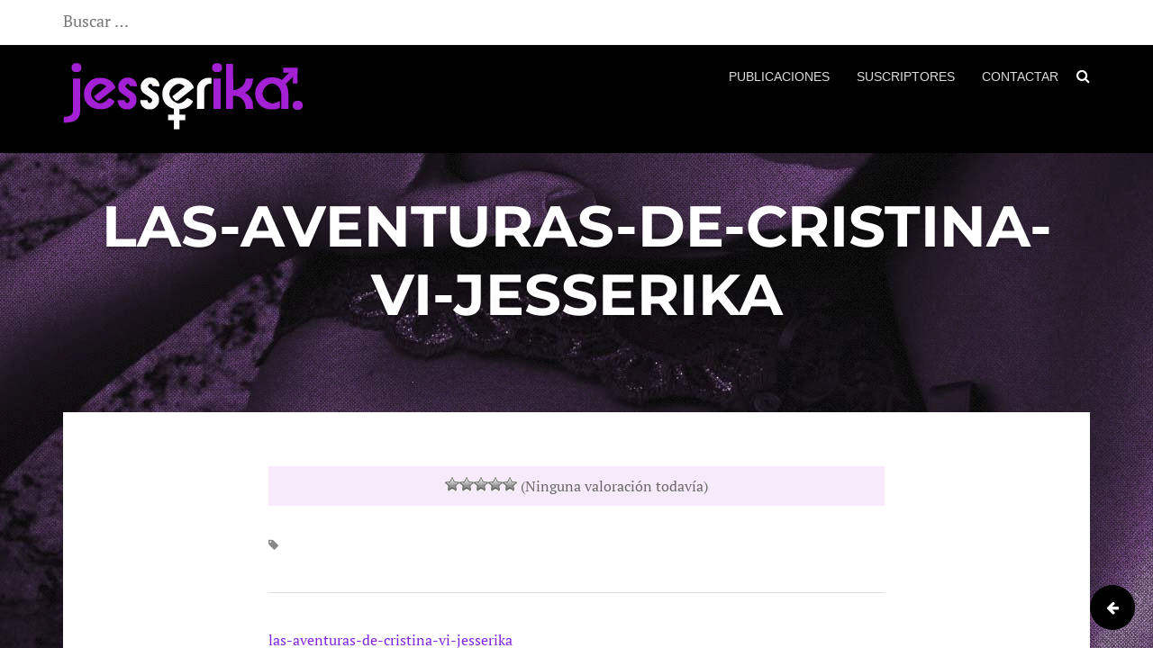

--- FILE ---
content_type: text/html; charset=UTF-8
request_url: https://jesserika.net/las-aventuras-de-cristina-vi-jesserika-2/
body_size: 36335
content:
<!DOCTYPE html>
<html dir="ltr" lang="es" prefix="og: https://ogp.me/ns#"> <head><meta http-equiv="Content-Type" content="text/html;charset=UTF-8"><script>document.seraph_accel_usbpb=document.createElement;seraph_accel_izrbpb={add:function(b,a=10){void 0===this.a[a]&&(this.a[a]=[]);this.a[a].push(b)},a:{}}</script> <meta name="viewport" content="width=device-width, initial-scale=1"> <link rel="profile" href="http://gmpg.org/xfn/11"> <link rel="pingback" href="https://jesserika.net/xmlrpc.php">   <title>las-aventuras-de-cristina-vi-jesserika | Relatos eróticos, Cuentos para Adultos - Jesserika.net</title> <meta name="robots" content="max-image-preview:large"> <meta name="author" content="Jesserika"> <meta name="msvalidate.01" content="FB68C45F821F99E4067B0B7A0C2AFB7E"> <link rel="canonical" href="https://jesserika.net/las-aventuras-de-cristina-vi-jesserika-2/"> <meta name="generator" content="All in One SEO (AIOSEO) 4.9.2"> <meta property="og:locale" content="es_ES"> <meta property="og:site_name" content="Relatos eróticos, Cuentos para Adultos - Jesserika.net | Espacio dedicado a la publicación de relatos eróticos y fanfics de la saga Twilight"> <meta property="og:type" content="article"> <meta property="og:title" content="las-aventuras-de-cristina-vi-jesserika | Relatos eróticos, Cuentos para Adultos - Jesserika.net"> <meta property="og:url" content="https://jesserika.net/las-aventuras-de-cristina-vi-jesserika-2/"> <meta property="article:published_time" content="2016-08-24T06:32:06+00:00"> <meta property="article:modified_time" content="2016-08-25T11:07:53+00:00"> <meta name="twitter:card" content="summary"> <meta name="twitter:title" content="las-aventuras-de-cristina-vi-jesserika | Relatos eróticos, Cuentos para Adultos - Jesserika.net"> <script type="application/ld+json" class="aioseo-schema">
			{"@context":"https:\/\/schema.org","@graph":[{"@type":"BreadcrumbList","@id":"https:\/\/jesserika.net\/las-aventuras-de-cristina-vi-jesserika-2\/#breadcrumblist","itemListElement":[{"@type":"ListItem","@id":"https:\/\/jesserika.net#listItem","position":1,"name":"Home","item":"https:\/\/jesserika.net","nextItem":{"@type":"ListItem","@id":"https:\/\/jesserika.net\/las-aventuras-de-cristina-vi-jesserika-2\/#listItem","name":"las-aventuras-de-cristina-vi-jesserika"}},{"@type":"ListItem","@id":"https:\/\/jesserika.net\/las-aventuras-de-cristina-vi-jesserika-2\/#listItem","position":2,"name":"las-aventuras-de-cristina-vi-jesserika","previousItem":{"@type":"ListItem","@id":"https:\/\/jesserika.net#listItem","name":"Home"}}]},{"@type":"ItemPage","@id":"https:\/\/jesserika.net\/las-aventuras-de-cristina-vi-jesserika-2\/#itempage","url":"https:\/\/jesserika.net\/las-aventuras-de-cristina-vi-jesserika-2\/","name":"las-aventuras-de-cristina-vi-jesserika | Relatos er\u00f3ticos, Cuentos para Adultos - Jesserika.net","inLanguage":"es-ES","isPartOf":{"@id":"https:\/\/jesserika.net\/#website"},"breadcrumb":{"@id":"https:\/\/jesserika.net\/las-aventuras-de-cristina-vi-jesserika-2\/#breadcrumblist"},"author":{"@id":"https:\/\/jesserika.net\/author\/xenonfactory\/#author"},"creator":{"@id":"https:\/\/jesserika.net\/author\/xenonfactory\/#author"},"datePublished":"2016-08-24T07:32:06+02:00","dateModified":"2016-08-25T12:07:53+02:00"},{"@type":"Organization","@id":"https:\/\/jesserika.net\/#organization","name":"Relatos er\u00f3ticos, Cuentos para Adultos - Jesserika.net","description":"Espacio dedicado a la publicaci\u00f3n de relatos er\u00f3ticos y fanfics de la saga Twilight","url":"https:\/\/jesserika.net\/"},{"@type":"Person","@id":"https:\/\/jesserika.net\/author\/xenonfactory\/#author","url":"https:\/\/jesserika.net\/author\/xenonfactory\/","name":"Jesserika"},{"@type":"WebSite","@id":"https:\/\/jesserika.net\/#website","url":"https:\/\/jesserika.net\/","name":"Relatos er\u00f3ticos, Cuentos para Adultos - Jesserika.net","description":"Espacio dedicado a la publicaci\u00f3n de relatos er\u00f3ticos y fanfics de la saga Twilight","inLanguage":"es-ES","publisher":{"@id":"https:\/\/jesserika.net\/#organization"}}]}
		</script> <link rel="alternate" type="application/rss+xml" title="Relatos eróticos, Cuentos para Adultos - Jesserika.net » Feed" href="https://jesserika.net/feed/"> <link rel="alternate" type="application/rss+xml" title="Relatos eróticos, Cuentos para Adultos - Jesserika.net » Feed de los comentarios" href="https://jesserika.net/comments/feed/"> <link rel="alternate" type="application/rss+xml" title="Relatos eróticos, Cuentos para Adultos - Jesserika.net » Comentario las-aventuras-de-cristina-vi-jesserika del feed" href="https://jesserika.net/feed/?attachment_id=416"> <link rel="alternate" title="oEmbed (JSON)" type="application/json+oembed" href="https://jesserika.net/wp-json/oembed/1.0/embed?url=https%3A%2F%2Fjesserika.net%2Flas-aventuras-de-cristina-vi-jesserika-2%2F"> <link rel="alternate" title="oEmbed (XML)" type="text/xml+oembed" href="https://jesserika.net/wp-json/oembed/1.0/embed?url=https%3A%2F%2Fjesserika.net%2Flas-aventuras-de-cristina-vi-jesserika-2%2F&amp;format=xml">                  <script src="https://jesserika.net/wp-includes/js/jquery/jquery.min.js?ver=3.7.1" id="jquery-core-js" type="o/js-lzl"></script> <script src="https://jesserika.net/wp-includes/js/jquery/jquery-migrate.min.js?ver=3.4.1" id="jquery-migrate-js" type="o/js-lzl"></script> <link rel="https://api.w.org/" href="https://jesserika.net/wp-json/"><link rel="alternate" title="JSON" type="application/json" href="https://jesserika.net/wp-json/wp/v2/media/416"><link rel="EditURI" type="application/rsd+xml" title="RSD" href="https://jesserika.net/xmlrpc.php?rsd"> <link rel="shortlink" href="https://jesserika.net/?p=416">   <link rel="icon" href="https://jesserika.net/wp-content/uploads/2016/08/cropped-cropped-favicon-32x32.png" sizes="32x32"> <link rel="icon" href="https://jesserika.net/wp-content/uploads/2016/08/cropped-cropped-favicon-192x192.png" sizes="192x192"> <link rel="apple-touch-icon" href="https://jesserika.net/wp-content/uploads/2016/08/cropped-cropped-favicon-180x180.png"> <meta name="msapplication-TileImage" content="https://jesserika.net/wp-content/uploads/2016/08/cropped-cropped-favicon-270x270.png">  <noscript><style>.lzl{display:none!important;}</style></noscript><style>img.lzl,img.lzl-ing{opacity:0.01;}img.lzl-ed{transition:opacity .25s ease-in-out;}</style><link href="data:text/css," rel="stylesheet/lzl-nc"><noscript lzl=""><link href="data:text/css," rel="stylesheet"></noscript><link href="data:text/css," rel="stylesheet/lzl-nc"><noscript lzl=""><link href="data:text/css," rel="stylesheet"></noscript><style id="wp-img-auto-sizes-contain-inline-css">img:is([sizes=auto i],[sizes^="auto," i]){contain-intrinsic-size:3000px 1500px}</style><style id="wp-block-library-inline-css">:root{--wp-block-synced-color:#7a00df;--wp-block-synced-color--rgb:122,0,223;--wp-bound-block-color:var(--wp-block-synced-color);--wp-editor-canvas-background:#ddd;--wp-admin-theme-color:#007cba;--wp-admin-theme-color--rgb:0,124,186;--wp-admin-theme-color-darker-10:#006ba1;--wp-admin-theme-color-darker-10--rgb:0,107,160.5;--wp-admin-theme-color-darker-20:#005a87;--wp-admin-theme-color-darker-20--rgb:0,90,135;--wp-admin-border-width-focus:2px}@media (min-resolution:192dpi){:root{--wp-admin-border-width-focus:1.5px}}:root{--wp--preset--font-size--normal:16px;--wp--preset--font-size--huge:42px}.screen-reader-text{border:0;clip-path:inset(50%);height:1px;margin:-1px;overflow:hidden;padding:0;position:absolute;width:1px;word-wrap:normal!important}.screen-reader-text:focus{background-color:#ddd;clip-path:none;color:#444;display:block;font-size:1em;height:auto;left:5px;line-height:normal;padding:15px 23px 14px;text-decoration:none;top:5px;width:auto;z-index:100000}html :where([style*=border-top-color]){border-top-style:solid}html :where([style*=border-right-color]){border-right-style:solid}html :where([style*=border-bottom-color]){border-bottom-style:solid}html :where([style*=border-left-color]){border-left-style:solid}html :where([style*=border-width]){border-style:solid}html :where([style*=border-top-width]){border-top-style:solid}html :where([style*=border-right-width]){border-right-style:solid}html :where([style*=border-bottom-width]){border-bottom-style:solid}html :where([style*=border-left-width]){border-left-style:solid}html :where(img[class*=wp-image-]){height:auto;max-width:100%}</style><link id="wp-block-library-inline-css-nonCrit" rel="stylesheet/lzl-nc" href="/wp-content/cache/seraphinite-accelerator/s/m/d/css/b5baa641dd9fe87d7ab0e8282541ca5c.769.css"><noscript lzl=""><link rel="stylesheet" href="/wp-content/cache/seraphinite-accelerator/s/m/d/css/b5baa641dd9fe87d7ab0e8282541ca5c.769.css"></noscript><style id="global-styles-inline-css">:root{--wp--preset--aspect-ratio--square:1;--wp--preset--aspect-ratio--4-3:4/3;--wp--preset--aspect-ratio--3-4:3/4;--wp--preset--aspect-ratio--3-2:3/2;--wp--preset--aspect-ratio--2-3:2/3;--wp--preset--aspect-ratio--16-9:16/9;--wp--preset--aspect-ratio--9-16:9/16;--wp--preset--color--black:#000;--wp--preset--color--cyan-bluish-gray:#abb8c3;--wp--preset--color--white:#fff;--wp--preset--color--pale-pink:#f78da7;--wp--preset--color--vivid-red:#cf2e2e;--wp--preset--color--luminous-vivid-orange:#ff6900;--wp--preset--color--luminous-vivid-amber:#fcb900;--wp--preset--color--light-green-cyan:#7bdcb5;--wp--preset--color--vivid-green-cyan:#00d084;--wp--preset--color--pale-cyan-blue:#8ed1fc;--wp--preset--color--vivid-cyan-blue:#0693e3;--wp--preset--color--vivid-purple:#9b51e0;--wp--preset--gradient--vivid-cyan-blue-to-vivid-purple:linear-gradient(135deg,#0693e3 0%,#9b51e0 100%);--wp--preset--gradient--light-green-cyan-to-vivid-green-cyan:linear-gradient(135deg,#7adcb4 0%,#00d082 100%);--wp--preset--gradient--luminous-vivid-amber-to-luminous-vivid-orange:linear-gradient(135deg,#fcb900 0%,#ff6900 100%);--wp--preset--gradient--luminous-vivid-orange-to-vivid-red:linear-gradient(135deg,#ff6900 0%,#cf2e2e 100%);--wp--preset--gradient--very-light-gray-to-cyan-bluish-gray:linear-gradient(135deg,#eee 0%,#a9b8c3 100%);--wp--preset--gradient--cool-to-warm-spectrum:linear-gradient(135deg,#4aeadc 0%,#9778d1 20%,#cf2aba 40%,#ee2c82 60%,#fb6962 80%,#fef84c 100%);--wp--preset--gradient--blush-light-purple:linear-gradient(135deg,#ffceec 0%,#9896f0 100%);--wp--preset--gradient--blush-bordeaux:linear-gradient(135deg,#fecda5 0%,#fe2d2d 50%,#6b003e 100%);--wp--preset--gradient--luminous-dusk:linear-gradient(135deg,#ffcb70 0%,#c751c0 50%,#4158d0 100%);--wp--preset--gradient--pale-ocean:linear-gradient(135deg,#fff5cb 0%,#b6e3d4 50%,#33a7b5 100%);--wp--preset--gradient--electric-grass:linear-gradient(135deg,#caf880 0%,#71ce7e 100%);--wp--preset--gradient--midnight:linear-gradient(135deg,#020381 0%,#2874fc 100%);--wp--preset--font-size--small:13px;--wp--preset--font-size--medium:20px;--wp--preset--font-size--large:36px;--wp--preset--font-size--x-large:42px;--wp--preset--spacing--20:.44rem;--wp--preset--spacing--30:.67rem;--wp--preset--spacing--40:1rem;--wp--preset--spacing--50:1.5rem;--wp--preset--spacing--60:2.25rem;--wp--preset--spacing--70:3.38rem;--wp--preset--spacing--80:5.06rem;--wp--preset--shadow--natural:6px 6px 9px rgba(0,0,0,.2);--wp--preset--shadow--deep:12px 12px 50px rgba(0,0,0,.4);--wp--preset--shadow--sharp:6px 6px 0px rgba(0,0,0,.2);--wp--preset--shadow--outlined:6px 6px 0px -3px #fff,6px 6px #000;--wp--preset--shadow--crisp:6px 6px 0px #000}</style><link id="global-styles-inline-css-nonCrit" rel="stylesheet/lzl-nc" href="/wp-content/cache/seraphinite-accelerator/s/m/d/css/d4834c20e59add359487bef239b73c43.15fa.css"><noscript lzl=""><link rel="stylesheet" href="/wp-content/cache/seraphinite-accelerator/s/m/d/css/d4834c20e59add359487bef239b73c43.15fa.css"></noscript><style id="classic-theme-styles-inline-css"></style><link id="classic-theme-styles-inline-css-nonCrit" rel="stylesheet/lzl-nc" href="/wp-content/cache/seraphinite-accelerator/s/m/d/css/20b431ab6ecd62bdb35135b32eb9456a.100.css"><noscript lzl=""><link rel="stylesheet" href="/wp-content/cache/seraphinite-accelerator/s/m/d/css/20b431ab6ecd62bdb35135b32eb9456a.100.css"></noscript><style id="contact-form-7-css-crit" media="all">@keyframes spin{from{transform:rotate(0deg)}to{transform:rotate(360deg)}}@keyframes blink{from{opacity:0}50%{opacity:1}to{opacity:0}}</style><link rel="stylesheet/lzl-nc" id="contact-form-7-css" href="https://jesserika.net/wp-content/cache/seraphinite-accelerator/s/m/d/css/11cea13112d83652092634bede97ff0f.8de.css" media="all"><noscript lzl=""><link rel="stylesheet" href="https://jesserika.net/wp-content/cache/seraphinite-accelerator/s/m/d/css/11cea13112d83652092634bede97ff0f.8de.css" media="all"></noscript><style id="pmpro_frontend_base-css-crit" media="all">:root{--pmpro--base--border-radius:8px;--pmpro--base--spacing--small:12px;--pmpro--base--spacing--medium:18px;--pmpro--base--spacing--large:36px;--pmpro--color--accent:#0c3d54;--pmpro--color--base:#fff;--pmpro--color--base-2:#ededed;--pmpro--color--contrast:#222;--pmpro--color--border:#777;--pmpro--color--info-background:#d9edf7;--pmpro--color--info-border:#bce8f1;--pmpro--color--info-text:#31708f;--pmpro--color--info-link:#245269;--pmpro--color--success-background:#d4edda;--pmpro--color--success-border:#c3e6cb;--pmpro--color--success-text:#0f441c;--pmpro--color--success-link:#2b542c;--pmpro--color--error-background:#f8d7da;--pmpro--color--error-border:#f5c6cb;--pmpro--color--error-text:#721c24;--pmpro--color--error-link:#843534;--pmpro--color--alert-background:#fff8e0;--pmpro--color--alert-border:#ffeeba;--pmpro--color--alert-text:#6c5101;--pmpro--color--alert-link:#66512c;--pmpro--color--alert2-background:#ffecd9;--pmpro--color--alert2-border:#ffddb1;--pmpro--color--alert2-text:#995d1d;--pmpro--color--alert2-link:#a65e3a}.pmpro_asterisk abbr,.pmpro_asterisk abbr[title]{border:none;color:var(--pmpro--color--error-text);cursor:default;text-decoration:none}</style><link rel="stylesheet/lzl-nc" id="pmpro_frontend_base-css" href="https://jesserika.net/wp-content/cache/seraphinite-accelerator/s/m/d/css/9402e2e5d57c9bd7f4cee5c3ae9d04b4.3326.css" media="all"><noscript lzl=""><link rel="stylesheet" href="https://jesserika.net/wp-content/cache/seraphinite-accelerator/s/m/d/css/9402e2e5d57c9bd7f4cee5c3ae9d04b4.3326.css" media="all"></noscript><style id="pmpro_frontend_variation_1-css-crit" media="all">:root{--pmpro--color--white:#fff;--pmpro--box-shadow:2px 2px 7px rgba(0,0,0,.07)}</style><link rel="stylesheet/lzl-nc" id="pmpro_frontend_variation_1-css" href="https://jesserika.net/wp-content/cache/seraphinite-accelerator/s/m/d/css/a47d7b39563068f38e6e81a21c634ec6.5254.css" media="all"><noscript lzl=""><link rel="stylesheet" href="https://jesserika.net/wp-content/cache/seraphinite-accelerator/s/m/d/css/a47d7b39563068f38e6e81a21c634ec6.5254.css" media="all"></noscript><style id="theme-my-login-css-crit" media="all">.tml{font-size:1em}.tml *{box-sizing:border-box}.tml .tml-field-wrap{margin-bottom:1em}.tml .tml-label{display:block;margin:.5em 0}.tml .tml-checkbox+.tml-label{display:inline}.tml .tml-field{width:100%}</style><link rel="stylesheet/lzl-nc" id="theme-my-login-css" href="https://jesserika.net/wp-content/cache/seraphinite-accelerator/s/m/d/css/d77b0a9d8e01b6a80a04c162e8eb5d4b.3bf.css" media="all"><noscript lzl=""><link rel="stylesheet" href="https://jesserika.net/wp-content/cache/seraphinite-accelerator/s/m/d/css/d77b0a9d8e01b6a80a04c162e8eb5d4b.3bf.css" media="all"></noscript><style id="wp-postratings-css-crit" media="all">.post-ratings{width:100%;opacity:1}.post-ratings-loading{display:none;height:16px;text-align:left}.post-ratings-image{border:0}.post-ratings img,.post-ratings-loading img,.post-ratings-image img{border:0;padding:0;margin:0}</style><link rel="stylesheet/lzl-nc" id="wp-postratings-css" href="https://jesserika.net/wp-content/cache/seraphinite-accelerator/s/m/d/css/bc19e50c627f262a6fcf0af9211fe084.3f.css" media="all"><noscript lzl=""><link rel="stylesheet" href="https://jesserika.net/wp-content/cache/seraphinite-accelerator/s/m/d/css/bc19e50c627f262a6fcf0af9211fe084.3f.css" media="all"></noscript><style id="cmplz-general-css-crit" media="all">@keyframes cmplz-fadein{from{opacity:0}to{opacity:1}}</style><link rel="stylesheet/lzl-nc" id="cmplz-general-css" href="https://jesserika.net/wp-content/cache/seraphinite-accelerator/s/m/d/css/109b61da0d9be648f12c128f9bd85059.a9f.css" media="all"><noscript lzl=""><link rel="stylesheet" href="https://jesserika.net/wp-content/cache/seraphinite-accelerator/s/m/d/css/109b61da0d9be648f12c128f9bd85059.a9f.css" media="all"></noscript><style id="fontawesome-css-crit" media="all">.fa{display:inline-block;font:normal normal normal 14px/1 FontAwesome;font-size:inherit;text-rendering:auto;-webkit-font-smoothing:antialiased;-moz-osx-font-smoothing:grayscale}@-webkit-keyframes fa-spin{0%{-webkit-transform:rotate(0deg);transform:rotate(0deg)}100%{-webkit-transform:rotate(359deg);transform:rotate(359deg)}}@keyframes fa-spin{0%{-webkit-transform:rotate(0deg);transform:rotate(0deg)}100%{-webkit-transform:rotate(359deg);transform:rotate(359deg)}}.fa-search:before{content:""}.fa-remove:before,.fa-close:before,.fa-times:before{content:""}.fa-tag:before{content:""}.fa-arrow-left:before{content:""}.fa-arrow-right:before{content:""}.fa-twitter:before{content:""}.fa-facebook:before{content:""}.fa-google-plus:before{content:""}.fa-youtube:before{content:""}</style><link rel="stylesheet/lzl-nc" id="fontawesome-css" href="https://jesserika.net/wp-content/cache/seraphinite-accelerator/s/m/d/css/299979efc0d247aacceb774db7309a85.4cab.css" media="all"><noscript lzl=""><link rel="stylesheet" href="https://jesserika.net/wp-content/cache/seraphinite-accelerator/s/m/d/css/299979efc0d247aacceb774db7309a85.4cab.css" media="all"></noscript><style id="slicknav-css-crit" media="all">.slicknav_nav a:link,.slicknav_nav a:visited{padding:5px 10px;margin:2px 5px;text-decoration:none;color:#fff}</style><link rel="stylesheet/lzl-nc" id="slicknav-css" href="https://jesserika.net/wp-content/cache/seraphinite-accelerator/s/m/d/css/1d50ffb71186633ab2deb09fdee8df7d.981.css" media="all"><noscript lzl=""><link rel="stylesheet" href="https://jesserika.net/wp-content/cache/seraphinite-accelerator/s/m/d/css/1d50ffb71186633ab2deb09fdee8df7d.981.css" media="all"></noscript><style id="bootstrap-css-crit" media="all">@-ms-viewport{width:device-width}.container{margin-right:auto;margin-left:auto;padding-left:15px;padding-right:15px}@media (min-width:768px){.container{width:750px}}@media (min-width:992px){.container{width:970px}}@media (min-width:1200px){.container{width:1170px}}.row{margin-left:-15px;margin-right:-15px}.col,.col-xs-1,.col-sm-1,.col-md-1,.col-lg-1,.col-xs-2,.col-sm-2,.col-md-2,.col-lg-2,.col-xs-3,.col-sm-3,.col-md-3,.col-lg-3,.col-xs-4,.col-sm-4,.col-md-4,.col-lg-4,.col-xs-5,.col-sm-5,.col-md-5,.col-lg-5,.col-xs-6,.col-sm-6,.col-md-6,.col-lg-6,.col-xs-7,.col-sm-7,.col-md-7,.col-lg-7,.col-xs-8,.col-sm-8,.col-md-8,.col-lg-8,.col-xs-9,.col-sm-9,.col-md-9,.col-lg-9,.col-xs-10,.col-sm-10,.col-md-10,.col-lg-10,.col-xs-11,.col-sm-11,.col-md-11,.col-lg-11,.col-xs-12,.col-sm-12,.col-md-12,.col-lg-12{position:relative;min-height:1px;padding-left:15px;padding-right:15px}@media (min-width:768px){.col,.col-sm-1,.col-sm-2,.col-sm-3,.col-sm-4,.col-sm-5,.col-sm-6,.col-sm-7,.col-sm-8,.col-sm-9,.col-sm-10,.col-sm-11,.col-sm-12{float:left}.col-sm-12{width:100%}.col-sm-11{width:91.66666667%}.col-sm-10{width:83.33333333%}.col-sm-9{width:75%}.col-sm-8{width:66.66666667%}.col-sm-7{width:58.33333333%}.col-sm-6{width:50%}.col-sm-5{width:41.66666667%}.col-sm-4{width:33.33333333%}.col-sm-3{width:25%}.col-sm-2{width:16.66666667%}.col-sm-1{width:8.33333333%}}@media (min-width:992px){.col,.col-md-1,.col-md-2,.col-md-3,.col-md-4,.col-md-5,.col-md-6,.col-md-7,.col-md-8,.col-md-9,.col-md-10,.col-md-11,.col-md-12{float:left}.col-md-12{width:100%}.col-md-11{width:91.66666667%}.col-md-10{width:83.33333333%}.col-md-9{width:75%}.col-md-8{width:66.66666667%}.col-md-7{width:58.33333333%}.col-md-6{width:50%}.col-md-5{width:41.66666667%}.col-md-4{width:33.33333333%}.col-md-3{width:25%}.col-md-2{width:16.66666667%}.col-md-1{width:8.33333333%}}.clearfix,.clearfix:before,.clearfix:after,.container:before,.container:after,.container-fluid:before,.container-fluid:after,.row:before,.row:after{content:" ";display:table}.clearfix:after,.container:after,.container-fluid:after,.row:after{clear:both}*,*:before,*:after{-webkit-box-sizing:border-box;-moz-box-sizing:border-box;box-sizing:border-box}</style><link rel="stylesheet/lzl-nc" id="bootstrap-css" href="https://jesserika.net/wp-content/cache/seraphinite-accelerator/s/m/d/css/71ba026ac2adfcaa83fe390883c0ba0e.24e6.css" media="all"><noscript lzl=""><link rel="stylesheet" href="https://jesserika.net/wp-content/cache/seraphinite-accelerator/s/m/d/css/71ba026ac2adfcaa83fe390883c0ba0e.24e6.css" media="all"></noscript><style id="fabthemes-style-css-crit" media="all">html{font-family:sans-serif;-webkit-text-size-adjust:100%;-ms-text-size-adjust:100%}body{margin:0}article,aside,details,figcaption,figure,footer,header,main,menu,nav,section,summary{display:block}[hidden],template{display:none}a{background-color:transparent}a:active,a:hover{outline:0}abbr[title]{border-bottom:1px dotted}h1{font-size:2em;margin:.67em 0}small{font-size:80%}img{border:0}svg:not(:root){overflow:hidden}button,input,optgroup,select,textarea{color:inherit;font:inherit;margin:0}button{overflow:visible}button,select{text-transform:none}button,html input[type=button],input[type=reset],input[type=submit]{-webkit-appearance:button;cursor:pointer}button[disabled],html input[disabled]{cursor:default}button::-moz-focus-inner,input::-moz-focus-inner{border:0;padding:0}input{line-height:normal}input[type=checkbox],input[type=radio]{box-sizing:border-box;padding:0}input[type=number]::-webkit-inner-spin-button,input[type=number]::-webkit-outer-spin-button{height:auto}input[type=search]{-webkit-appearance:textfield;box-sizing:content-box}input[type=search]::-webkit-search-cancel-button,input[type=search]::-webkit-search-decoration{-webkit-appearance:none}textarea{overflow:auto}body,button,input,select,textarea{color:#515151;font-family:"PT Serif",sans-serif;font-size:16px;font-size:1rem;line-height:1.5}h1,h2,h3,h4,h5,h6{clear:both;font-family:"Montserrat",sans-serif;line-height:1.2}p{margin-bottom:1.5em}dfn,cite,em,i{font-style:italic}html{box-sizing:border-box}*,*:before,*:after{box-sizing:inherit}body{background:#fff}ul,ol{margin:0 0 1.5em}ul{list-style:disc}li>ul,li>ol{margin-bottom:0;margin-left:1.5em}img{height:auto;max-width:100%}button,input[type=button],input[type=reset],input[type=submit]{border:1px solid;border-color:#ccc #ccc #bbb;border-radius:3px;background:#e6e6e6;box-shadow:inset 0 1px 0 rgba(255,255,255,.5),inset 0 15px 17px rgba(255,255,255,.5),inset 0 -5px 12px rgba(0,0,0,.05);color:rgba(0,0,0,.8);font-size:12px;font-size:.75rem;line-height:1;padding:.6em 1em .4em;text-shadow:0 1px 0 rgba(255,255,255,.8)}button:hover,input[type=button]:hover,input[type=reset]:hover,input[type=submit]:hover{border-color:#ccc #bbb #aaa;box-shadow:inset 0 1px 0 rgba(255,255,255,.8),inset 0 15px 17px rgba(255,255,255,.8),inset 0 -5px 12px rgba(0,0,0,.02)}button:focus,input[type=button]:focus,input[type=reset]:focus,input[type=submit]:focus,button:active,input[type=button]:active,input[type=reset]:active,input[type=submit]:active{border-color:#aaa #bbb #bbb;box-shadow:inset 0 -1px 0 rgba(255,255,255,.5),inset 0 2px 5px rgba(0,0,0,.15)}input[type=text],input[type=email],input[type=url],input[type=password],input[type=search],textarea{color:#666;border:1px solid #ccc;border-radius:3px}input[type=text]:focus,input[type=email]:focus,input[type=url]:focus,input[type=password]:focus,input[type=search]:focus,textarea:focus{color:#111}input[type=text],input[type=email],input[type=url],input[type=password],input[type=search]{padding:3px}textarea{padding-left:3px;width:100%}a{color:royalblue}a:visited{color:purple}a:hover,a:focus,a:active{color:midnightblue}a:focus{outline:thin dotted}a:hover,a:active{outline:0}.main-navigation{font-family:"Droid Sans",sans-serif;clear:both;display:block;float:left;width:100%}.main-navigation ul{list-style:none;margin:0;padding-left:0}.main-navigation li{float:left;position:relative}.main-navigation a{display:block;text-decoration:none}.main-navigation ul ul{box-shadow:0 3px 3px rgba(0,0,0,.2);float:left;position:absolute;top:1.5em;left:-999em;z-index:99999}.main-navigation ul ul ul{left:-999em;top:0}.main-navigation ul ul a{width:200px}.main-navigation ul li:hover>ul,.main-navigation ul li.focus>ul{left:auto}.main-navigation ul ul li:hover>ul,.main-navigation ul ul li.focus>ul{left:100%}.site-main .comment-navigation,.site-main .posts-navigation,.site-main .post-navigation{margin:0 0 1.5em;overflow:hidden}.comment-navigation .nav-previous,.posts-navigation .nav-previous,.post-navigation .nav-previous{float:left;width:50%}.screen-reader-text{clip:rect(1px,1px,1px,1px);position:absolute!important;height:1px;width:1px;overflow:hidden}.screen-reader-text:focus{background-color:#f1f1f1;border-radius:3px;box-shadow:0 0 2px 2px rgba(0,0,0,.6);clip:auto!important;color:#21759b;display:block;font-size:14px;font-size:.875rem;font-weight:700;height:auto;left:5px;line-height:normal;padding:15px 23px 14px;text-decoration:none;top:5px;width:auto;z-index:100000}.clear:before,.clear:after,.entry-content:before,.entry-content:after,.comment-content:before,.comment-content:after,.site-header:before,.site-header:after,.site-content:before,.site-content:after,.site-footer:before,.site-footer:after{content:"";display:table}.clear:after,.entry-content:after,.comment-content:after,.site-header:after,.site-content:after,.site-footer:after{clear:both}.widget{margin:0 0 1.5em}.hentry{margin:0 0 30px}.page-content,.entry-content,.entry-summary{margin:1.5em 0 0}.post-ratings{margin:10px 0 30px;padding:10px;background-color:#f7ebfb;text-align:center}.post-ratings IMG,.post-ratings-loading IMG,.post-ratings-image IMG{border:0px none;padding:0;margin:0;display:inline}</style><link rel="stylesheet/lzl-nc" id="fabthemes-style-css" href="https://jesserika.net/wp-content/cache/seraphinite-accelerator/s/m/d/css/f6d1a87305a8221fe1250d2de574cf07.c71.css" media="all"><noscript lzl=""><link rel="stylesheet" href="https://jesserika.net/wp-content/cache/seraphinite-accelerator/s/m/d/css/f6d1a87305a8221fe1250d2de574cf07.c71.css" media="all"></noscript><style id="theme-css-crit" media="all">html,body{height:100%}body{background:#aaa;margin:0;padding:0}body,button,input,select,textarea{color:#696969}a{color:#337bb2;text-decoration:none}a:visited{color:#337bb2}a:hover,a:focus,a:active{color:#000;text-decoration:none}.left{float:left}.right{float:right}#masthead{background:#000}#masthead .top{position:relative}#masthead .top .site-branding .site-title{text-transform:uppercase;margin:20px 0;font-size:24px;float:left}#masthead .top .site-branding .site-title a:link,#masthead .top .site-branding .site-title a:visited{color:#fff}.main-navigation{margin:0 20px 0 0;clear:both;display:block;float:right;width:auto;font-size:14px;text-transform:uppercase}.main-navigation a{display:block;padding:10px 15px}.main-navigation ul{list-style:none;margin:0;padding:0}.main-navigation ul li{position:relative;float:left}.main-navigation ul li a:link,.main-navigation ul li a:visited{color:#ddd;padding-top:25px;padding-bottom:25px}.main-navigation ul li a:hover{color:#fff}.main-navigation ul li:hover>ul{left:auto}.main-navigation ul ul{float:left;position:absolute;top:100%;left:-999em;z-index:99999;padding:0;background:#000}.main-navigation ul ul a:link,.main-navigation ul ul a:visited{width:200px;padding:15px}.main-navigation ul ul a:hover{color:#fff}.main-navigation ul ul ul{left:-999em}.main-navigation ul ul li{margin:0;border-bottom:1px solid #222}.main-navigation ul ul li:last-child{border:none}.main-navigation ul ul li:hover>ul{left:100%;top:0}.strigger{color:#fff;width:25px;position:absolute;right:10px;top:22px;text-align:center;cursor:pointer}.menu-trig{position:absolute;top:22px;width:100%;cursor:pointer}#search-box{background:#fff;height:50px}#search-box .search-field{border:none;padding:10px 0;width:100%;font-size:18px}#search-box .search-submit{display:none}#primary{margin:50px 0}.welcome-section{padding:0}figure.effect-smart h2 a:link,figure.effect-smart h2 a:visited{color:#fff}figure.effect-smart p a:link,figure.effect-smart p a:visited{color:#fff}.post-container-block{background:#fff}.post-container-block .content-block{padding:50px 20%}.sub-header h1{font-size:64px;font-weight:800;color:#fff;line-height:1.2;text-transform:uppercase;text-align:center;text-shadow:0px 3px 2px rgba(0,0,0,.2)}#no-ajax-main .post-container-block .entry-header h2.entry-title a:link,#no-ajax-main .post-container-block .entry-header h2.entry-title a:visited{color:#222}.entry-header .entry-meta{font-family:"Montserrat",sans-serif;border-bottom:1px solid #ddd;padding-bottom:40px;color:#888;font-size:13px;line-height:2em}.entry-header .entry-meta span{margin-right:10px}.post-navigation{border-top:1px solid #f4f4f4;margin:0!important;font-family:"Montserrat",sans-serif;text-transform:uppercase}.post-navigation .nav-links a{color:#222}.post-navigation .nav-links div{padding:50px 30px;text-align:center}.post-navigation .nav-links .nav-previous{border-right:1px solid #f4f4f4}#comments{padding:50px 20%;background:#f4f4f4}#comments #respond h3#reply-title{text-transform:uppercase;color:#222;font-size:26px;margin-bottom:0}#comments #respond #commentform p.comment-notes{margin-top:5px}#comments #respond #commentform p label{display:block;margin-bottom:5px;text-transform:uppercase;font-size:12px}#comments #respond #commentform p input{border-radius:0;padding:8px 10px;border:none}#comments #respond #commentform p.form-submit input.submit{background:#a420d4;box-shadow:none;border:1px solid #a420d4;padding:15px 20px;color:#fff;text-shadow:none;font-family:"Montserrat",sans-serif}#comments #respond #commentform p.form-submit input.submit:hover{background:#000;border:1px solid #000}#comments #respond #commentform textarea#comment{border-radius:0px;border:none}.sidebox .widget{margin:20px 20px 50px}.sidebox .widget h2.widget-title{font-size:20px;color:#fff;font-weight:400;margin-bottom:30px;text-transform:uppercase}.sidebox .widget ul{list-style:none;margin:0;padding:0}.sidebox .widget ul li{list-style:none;margin:5px 0 0;padding:0 0 5px;border-bottom:1px dotted rgba(255,255,255,.1);color:#ddd}.sidebox .widget ul li a:link,.sidebox .widget ul li a:visited{color:#ddd}.sidebox .widget ul li a:hover{color:#eee}#callout-section{background:#a420d4;padding:30px 0;font-family:"Montserrat",sans-serif}#callout-section .row{position:relative}#callout-section .row .cstext{width:70%;margin-left:15px;padding:15px 0;color:#fff;font-size:24px;font-weight:300}#callout-section .row .csbutton{position:absolute;width:20%;right:15px;top:50%;margin-top:-25px}#callout-section .row .csbutton a{color:#a420d4;background:#fff;display:inline-block;height:50px;line-height:50px;padding:0 25px;border-radius:3px}#footer-widgets{background:#101010;padding:50px 0}#footer-widgets h2.widget-title{font-size:20px;color:#fff;font-weight:400;margin-bottom:30px;text-transform:uppercase}#footer-widgets .widget ul{list-style:none;margin:0;padding:0}#footer-widgets .widget ul li{list-style:none;margin:5px 0 0;padding:0 0 5px;border-bottom:1px dotted #333;color:#6d6d6d}#footer-widgets .widget ul li a:link,#footer-widgets .widget ul li a:visited{color:#6d6d6d}#footer-widgets .widget ul li a:hover{color:#eee}.squarebanner{margin:0 0 30px}.squarebanner h3.sidetitl{font-size:20px;color:#fff;font-weight:400;margin-bottom:30px;text-transform:uppercase}.squarebanner ul{margin:0;padding:0}.squarebanner ul li{list-style:none;float:left;margin:10px 5px 0 0}.site-footer{background:#131313;padding:50px 0;font-size:13px;color:#fff;text-align:center}.site-footer ul.social{list-style:none;margin:0 0 20px;padding:0;text-align:center;font-size:18px}.site-footer ul.social li{display:inline;padding:0 5px}.site-footer ul.social li a:link,.site-footer ul.social li a:visited{color:#aaa}.site-footer ul.social li a:hover{color:#fff}.site-footer .site-info a{color:#fff}html,body,.st-container,.st-pusher,.st-content{height:100%}.st-content{overflow-y:scroll}.st-content,.st-content-inner{position:relative}.st-container{position:relative;overflow:hidden;background-image:url("/wp-content/themes/Qubez/img/pattern.png");--lzl-bg-img:"/wp-content/themes/Qubez/img/pattern.png"}.st-container.lzl:not(.lzl-ed),.st-container.lzl-ing:not(.lzl-ed){background-image:url("[data-uri]")}.st-pusher{position:relative;left:0;z-index:99;height:100%;-webkit-transition:-webkit-transform .5s;transition:transform .5s}.st-pusher::after{position:absolute;top:0;right:0;width:0;height:0;background:rgba(0,0,0,.2);content:"";opacity:0;-webkit-transition:opacity .5s,width .1s .5s,height .1s .5s;transition:opacity .5s,width .1s .5s,height .1s .5s;z-index:100}.st-menu{position:absolute;top:0;right:0;z-index:100;visibility:hidden;width:300px;height:100%;background:#101010;-webkit-transition:all .5s;transition:all .5s}.st-menu::after{position:absolute;top:0;right:0;width:100%;height:100%;background:rgba(0,0,0,.2);content:"";opacity:1;-webkit-transition:opacity .5s;transition:opacity .5s}.sidetrigger{position:absolute;bottom:20px;right:20px;width:50px;height:50px;border-radius:25px;line-height:50px;text-align:center;color:#fff;background:#a420d4;z-index:999;cursor:pointer}.sidetrigger .fa-arrow-right{display:none}.st-effect-1.st-menu{visibility:visible;-webkit-transform:translate3d(100%,0,0);transform:translate3d(100%,0,0)}.st-effect-1.st-menu::after{display:none}</style><link rel="stylesheet/lzl-nc" id="theme-css" href="https://jesserika.net/wp-content/cache/seraphinite-accelerator/s/m/d/css/62b3a66b51f88225a25d60da7cbdae39.1462.css" media="all"><noscript lzl=""><link rel="stylesheet" href="https://jesserika.net/wp-content/cache/seraphinite-accelerator/s/m/d/css/62b3a66b51f88225a25d60da7cbdae39.1462.css" media="all"></noscript><style id="responsive-css-crit" media="all">@media screen and (max-width:768px){#qubez{display:none}.welcome-section h2,.sub-header h1{font-size:42px}.post-container-block .content-block{padding:50px 10%}.post-navigation .nav-previous,.post-navigation .nav-next{width:100%}.post-navigation .nav-previous{border-bottom:1px solid #f4f4f4}}@media screen and (max-width:480px){#callout-section .row .cstext{width:100%;text-align:center;padding:0;margin:0}#callout-section .row .csbutton{position:relative;margin-top:30px;width:100%;text-align:center}}</style><link rel="stylesheet/lzl-nc" id="responsive-css" href="https://jesserika.net/wp-content/cache/seraphinite-accelerator/s/m/d/css/ae6f69ff386f74a40ad819f65c847f6c.42.css" media="all"><noscript lzl=""><link rel="stylesheet" href="https://jesserika.net/wp-content/cache/seraphinite-accelerator/s/m/d/css/ae6f69ff386f74a40ad819f65c847f6c.42.css" media="all"></noscript><style id="custom-css-crit" media="all">#masthead,.sidetrigger,#infinite-handle span,.slicknav_nav,#comments ol.comment-list li .reply a,#comments #respond #commentform p.form-submit input.submit{background:#000!important}#comments #respond #commentform p.form-submit input.submit{border-color:#8224e3!important}#callout-section,.st-menu{background:#8224e3}#callout-section .row .csbutton a{color:#8224e3}a:link,a:visited{color:#8224e3}a:hover,a:focus,a:active{color:#1e73be;text-decoration:none}</style><link rel="stylesheet/lzl-nc" id="custom-css" href="data:text/css," media="all"><noscript lzl=""><link rel="stylesheet" href="data:text/css," media="all"></noscript><style id="really_simple_share_style-css-crit" media="all">.really_simple_share{padding-top:2px;padding-bottom:2px;clear:both}.really_simple_share div{float:left;padding-left:10px}.really_simple_share div:first-child{padding-left:0}.really_simple_share_clearfix{clear:both}.really_simple_share_facebook_share_new{line-height:normal}.fb-like{z-index:9999}</style><link rel="stylesheet/lzl-nc" id="really_simple_share_style-css" href="https://jesserika.net/wp-content/cache/seraphinite-accelerator/s/m/d/css/bbdfe25b68455e9d5413ef9577451732.9c2.css" media="all"><noscript lzl=""><link rel="stylesheet" href="https://jesserika.net/wp-content/cache/seraphinite-accelerator/s/m/d/css/bbdfe25b68455e9d5413ef9577451732.9c2.css" media="all"></noscript><style id="pmpro_colors">:root{--pmpro--color--base:#fff;--pmpro--color--contrast:#222;--pmpro--color--accent:#0c3d54;--pmpro--color--accent--variation:hsl(199,75%,28.5%);--pmpro--color--border--variation:hsl(0,0%,91%)}</style><style>.cmplz-hidden{display:none!important}</style><link rel="stylesheet/lzl-nc" href="data:text/css,"><noscript lzl=""><link rel="stylesheet" href="data:text/css,"></noscript><style>.recentcomments a{display:inline!important;padding:0!important;margin:0!important}</style><link rel="stylesheet/lzl-nc" href="data:text/css,"><noscript lzl=""><link rel="stylesheet" href="data:text/css,"></noscript><style id="custom-background-css">body.custom-background{background-image:url("https://jesserika.net/wp-content/uploads/2016/08/womanbg2.jpg");background-position:center top;background-size:auto;background-repeat:repeat-x;background-attachment:fixed;--lzl-bg-img:"https://jesserika.net/wp-content/uploads/2016/08/womanbg2.jpg"}body.custom-background.lzl:not(.lzl-ed),body.custom-background.lzl-ing:not(.lzl-ed){background-image:url("[data-uri]")}</style><style id="wp-custom-css"></style><link id="wp-custom-css-nonCrit" rel="stylesheet/lzl-nc" href="/wp-content/cache/seraphinite-accelerator/s/m/d/css/1502372e5ef39bbf68b9f3b7169b9c28.1b.css"><noscript lzl=""><link rel="stylesheet" href="/wp-content/cache/seraphinite-accelerator/s/m/d/css/1502372e5ef39bbf68b9f3b7169b9c28.1b.css"></noscript><style id="seraph-accel-css-custom-jet-testimonials"></style><link id="seraph-accel-css-custom-jet-testimonials-nonCrit" rel="stylesheet/lzl-nc" href="/wp-content/cache/seraphinite-accelerator/s/m/d/css/1aed6e10b4078d18b3fbdd428dff7575.cd.css"><noscript lzl=""><link rel="stylesheet" href="/wp-content/cache/seraphinite-accelerator/s/m/d/css/1aed6e10b4078d18b3fbdd428dff7575.cd.css"></noscript><style id="seraph-accel-css-custom-xo-slider"></style><link id="seraph-accel-css-custom-xo-slider-nonCrit" rel="stylesheet/lzl-nc" href="/wp-content/cache/seraphinite-accelerator/s/m/d/css/087a97f2583855f8909d61f63886a761.32.css"><noscript lzl=""><link rel="stylesheet" href="/wp-content/cache/seraphinite-accelerator/s/m/d/css/087a97f2583855f8909d61f63886a761.32.css"></noscript><style id="seraph-accel-css-custom-owl-carousel"></style><link id="seraph-accel-css-custom-owl-carousel-nonCrit" rel="stylesheet/lzl-nc" href="/wp-content/cache/seraphinite-accelerator/s/m/d/css/249a3cbe38edb0f12a510e99120b943e.ed.css"><noscript lzl=""><link rel="stylesheet" href="/wp-content/cache/seraphinite-accelerator/s/m/d/css/249a3cbe38edb0f12a510e99120b943e.ed.css"></noscript><style id="seraph-accel-css-custom-ult-carousel"></style><link id="seraph-accel-css-custom-ult-carousel-nonCrit" rel="stylesheet/lzl-nc" href="/wp-content/cache/seraphinite-accelerator/s/m/d/css/d97037189ec1434a885009a6788da172.a9.css"><noscript lzl=""><link rel="stylesheet" href="/wp-content/cache/seraphinite-accelerator/s/m/d/css/d97037189ec1434a885009a6788da172.a9.css"></noscript><style id="seraph-accel-css-custom-bdt-slideshow"></style><link id="seraph-accel-css-custom-bdt-slideshow-nonCrit" rel="stylesheet/lzl-nc" href="/wp-content/cache/seraphinite-accelerator/s/m/d/css/5b247d952c41ec7ca3ed7ae69a501815.ce.css"><noscript lzl=""><link rel="stylesheet" href="/wp-content/cache/seraphinite-accelerator/s/m/d/css/5b247d952c41ec7ca3ed7ae69a501815.ce.css"></noscript><style id="seraph-accel-css-custom-n2-ss-slider">.n2-ss-slider:not(.n2-ss-loaded):not([data-ss-carousel]) .n2-ss-slide:not([data-slide-public-id][data-lzl-first="1"]),.n2-ss-slider:not(.n2-ss-loaded) .n2-ss-layer.js-lzl-n-ing,.n2-ss-slider:not(.n2-ss-loaded):not([style*=ss-responsive-scale]) [data-responsiveposition],.n2-ss-slider:not(.n2-ss-loaded):not([style*=ss-responsive-scale]) [data-responsivesize],.n2-ss-slider.n2-ss-loaded .n2-ss-layer.js-lzl-ing{visibility:hidden!important}</style><link id="seraph-accel-css-custom-n2-ss-slider-nonCrit" rel="stylesheet/lzl-nc" href="/wp-content/cache/seraphinite-accelerator/s/m/d/css/c5c808d9ecbcb711075fd0b1d99c6c42.47c.css"><noscript lzl=""><link rel="stylesheet" href="/wp-content/cache/seraphinite-accelerator/s/m/d/css/c5c808d9ecbcb711075fd0b1d99c6c42.47c.css"></noscript><style id="seraph-accel-css-custom-wp-block-ultimate-post-slider"></style><link id="seraph-accel-css-custom-wp-block-ultimate-post-slider-nonCrit" rel="stylesheet/lzl-nc" href="/wp-content/cache/seraphinite-accelerator/s/m/d/css/6d6a6ec6b26fc16febae6c942bef4a1d.95.css"><noscript lzl=""><link rel="stylesheet" href="/wp-content/cache/seraphinite-accelerator/s/m/d/css/6d6a6ec6b26fc16febae6c942bef4a1d.95.css"></noscript><style id="seraph-accel-css-custom-preloaders"></style><link id="seraph-accel-css-custom-preloaders-nonCrit" rel="stylesheet/lzl-nc" href="/wp-content/cache/seraphinite-accelerator/s/m/d/css/b3f7a74189efeb229b7341fda3ef1576.1d7.css"><noscript lzl=""><link rel="stylesheet" href="/wp-content/cache/seraphinite-accelerator/s/m/d/css/b3f7a74189efeb229b7341fda3ef1576.1d7.css"></noscript><style id="seraph-accel-css-custom-elementor"></style><link id="seraph-accel-css-custom-elementor-nonCrit" rel="stylesheet/lzl-nc" href="/wp-content/cache/seraphinite-accelerator/s/m/d/css/bfec49ab5a99857392fb8c65313a449d.4dd.css"><noscript lzl=""><link rel="stylesheet" href="/wp-content/cache/seraphinite-accelerator/s/m/d/css/bfec49ab5a99857392fb8c65313a449d.4dd.css"></noscript><style id="seraph-accel-css-custom-et"></style><link id="seraph-accel-css-custom-et-nonCrit" rel="stylesheet/lzl-nc" href="/wp-content/cache/seraphinite-accelerator/s/m/d/css/e9e6ec23f98032ec4aa73e3fe464fe16.212.css"><noscript lzl=""><link rel="stylesheet" href="/wp-content/cache/seraphinite-accelerator/s/m/d/css/e9e6ec23f98032ec4aa73e3fe464fe16.212.css"></noscript><style id="seraph-accel-css-custom-tag-div"></style><link id="seraph-accel-css-custom-tag-div-nonCrit" rel="stylesheet/lzl-nc" href="/wp-content/cache/seraphinite-accelerator/s/m/d/css/66ff047f4dd1ec68a31636c1419295c6.13a.css"><noscript lzl=""><link rel="stylesheet" href="/wp-content/cache/seraphinite-accelerator/s/m/d/css/66ff047f4dd1ec68a31636c1419295c6.13a.css"></noscript><style id="seraph-accel-css-custom-photonic-thumb"></style><link id="seraph-accel-css-custom-photonic-thumb-nonCrit" rel="stylesheet/lzl-nc" href="/wp-content/cache/seraphinite-accelerator/s/m/d/css/61555f1502b8c210841a8269c43041bf.98.css"><noscript lzl=""><link rel="stylesheet" href="/wp-content/cache/seraphinite-accelerator/s/m/d/css/61555f1502b8c210841a8269c43041bf.98.css"></noscript><style id="seraph-accel-css-custom-avia-slideshow"></style><link id="seraph-accel-css-custom-avia-slideshow-nonCrit" rel="stylesheet/lzl-nc" href="/wp-content/cache/seraphinite-accelerator/s/m/d/css/ecb583d0aabb9b3dea7ca3ce8b1fd93f.80.css"><noscript lzl=""><link rel="stylesheet" href="/wp-content/cache/seraphinite-accelerator/s/m/d/css/ecb583d0aabb9b3dea7ca3ce8b1fd93f.80.css"></noscript><style id="seraph-accel-css-custom-rev-slider"></style><link id="seraph-accel-css-custom-rev-slider-nonCrit" rel="stylesheet/lzl-nc" href="/wp-content/cache/seraphinite-accelerator/s/m/d/css/73e31b80fc99fdfb13c6b96a7c3e9e8e.1e0.css"><noscript lzl=""><link rel="stylesheet" href="/wp-content/cache/seraphinite-accelerator/s/m/d/css/73e31b80fc99fdfb13c6b96a7c3e9e8e.1e0.css"></noscript><style id="seraph-accel-css-custom-fusion-menu"></style><link id="seraph-accel-css-custom-fusion-menu-nonCrit" rel="stylesheet/lzl-nc" href="/wp-content/cache/seraphinite-accelerator/s/m/d/css/b8f0a25484c53178d2d866dd99fe9ac4.ff.css"><noscript lzl=""><link rel="stylesheet" href="/wp-content/cache/seraphinite-accelerator/s/m/d/css/b8f0a25484c53178d2d866dd99fe9ac4.ff.css"></noscript><style id="seraph-accel-css-custom-jnews"></style><link id="seraph-accel-css-custom-jnews-nonCrit" rel="stylesheet/lzl-nc" href="/wp-content/cache/seraphinite-accelerator/s/m/d/css/5a96ca46a4613789749e08682f20efb6.3a.css"><noscript lzl=""><link rel="stylesheet" href="/wp-content/cache/seraphinite-accelerator/s/m/d/css/5a96ca46a4613789749e08682f20efb6.3a.css"></noscript><style id="seraph-accel-css-custom-grve"></style><link id="seraph-accel-css-custom-grve-nonCrit" rel="stylesheet/lzl-nc" href="/wp-content/cache/seraphinite-accelerator/s/m/d/css/9b205ca30234263fa79aed221f66c4da.179.css"><noscript lzl=""><link rel="stylesheet" href="/wp-content/cache/seraphinite-accelerator/s/m/d/css/9b205ca30234263fa79aed221f66c4da.179.css"></noscript><style id="seraph-accel-css-custom-wpb"></style><link id="seraph-accel-css-custom-wpb-nonCrit" rel="stylesheet/lzl-nc" href="/wp-content/cache/seraphinite-accelerator/s/m/d/css/1a219adfd099b6da33ceafc5e46a31ca.340.css"><noscript lzl=""><link rel="stylesheet" href="/wp-content/cache/seraphinite-accelerator/s/m/d/css/1a219adfd099b6da33ceafc5e46a31ca.340.css"></noscript><style id="seraph-accel-css-custom-tm"></style><link id="seraph-accel-css-custom-tm-nonCrit" rel="stylesheet/lzl-nc" href="/wp-content/cache/seraphinite-accelerator/s/m/d/css/a09cd868f4ff31f483d91b5de9b379da.4a.css"><noscript lzl=""><link rel="stylesheet" href="/wp-content/cache/seraphinite-accelerator/s/m/d/css/a09cd868f4ff31f483d91b5de9b379da.4a.css"></noscript><style id="seraph-accel-css-custom-packery">[data-packery-options].row.row-grid>.col:not([style*=position]),[data-packery-options].row.row-masonry>.col:not([style*=position]){float:unset;display:inline-block!important;vertical-align:top}</style><style id="seraph-accel-css-custom-htmlGen">html,body{display:block!important;opacity:unset!important;visibility:unset!important}</style><style id="seraph-accel-css-custom-cookie-law-info"></style><link id="seraph-accel-css-custom-cookie-law-info-nonCrit" rel="stylesheet/lzl-nc" href="/wp-content/cache/seraphinite-accelerator/s/m/d/css/847c4cffc3a05285ef5cb633eb609e0b.44.css"><noscript lzl=""><link rel="stylesheet" href="/wp-content/cache/seraphinite-accelerator/s/m/d/css/847c4cffc3a05285ef5cb633eb609e0b.44.css"></noscript><link rel="stylesheet/lzl" href="?seraph_accel_gp=1768453618_0_css"><noscript lzl=""><link rel="stylesheet" href="?seraph_accel_gp=1768453618_0_css"></noscript><link rel="preload" href="?seraph_accel_gp=1768453618_0_css" as="style"><script id="seraph-accel-lzl">window.lzl_lazysizesConfig={};function _typeof(v){_typeof="function"===typeof Symbol&&"symbol"===typeof Symbol.iterator?function(l){return typeof l}:function(l){return l&&"function"===typeof Symbol&&l.constructor===Symbol&&l!==Symbol.prototype?"symbol":typeof l};return _typeof(v)}
(function(v,l){l=l(v,v.document,Date);v.lzl_lazySizes=l;"object"==("undefined"===typeof module?"undefined":_typeof(module))&&module.exports&&(module.exports=l)})("undefined"!=typeof window?window:{},function(v,l,I){var F,c;(function(){var x,b={lazyClass:"lzl",loadedClass:"lzl-ed",loadingClass:"lzl-ing",preloadClass:"lzl-ped",errorClass:"lzl-err",autosizesClass:"lzl-asz",fastLoadedClass:"lzl-cached",iframeLoadMode:1,srcAttr:"data-lzl-src",srcsetAttr:"data-lzl-srcset",sizesAttr:"data-lzl-sizes",minSize:40,
customMedia:{},init:!0,expFactor:1.5,hFac:.8,loadMode:2,loadHidden:!0,ricTimeout:0,throttleDelay:125};c=v.lzl_lazysizesConfig||{};for(x in b)x in c||(c[x]=b[x])})();if(!l||!l.getElementsByClassName)return{init:function(){},cfg:c,noSupport:!0};var J=l.documentElement,sa=v.HTMLPictureElement,G=v.addEventListener.bind(v),z=v.setTimeout,ca=v.requestAnimationFrame||z,X=v.requestIdleCallback,da=/^picture$/i,ta=["load","error","lzl-lazyincluded","_lzl-lazyloaded"],T={},ua=Array.prototype.forEach,M=function(x,
b){T[b]||(T[b]=new RegExp("(\\s|^)"+b+"(\\s|$)"));return T[b].test(x.getAttribute("class")||"")&&T[b]},N=function(x,b){M(x,b)||x.setAttribute("class",(x.getAttribute("class")||"").trim()+" "+b)},Y=function(x,b){var d;(d=M(x,b))&&x.setAttribute("class",(x.getAttribute("class")||"").replace(d," "))},ea=function q(b,d,f){var g=f?"addEventListener":"removeEventListener";f&&q(b,d);ta.forEach(function(h){b[g](h,d)})},O=function(b,d,f,q,g){var h=l.createEvent("Event");f||(f={});f.instance=F;h.initEvent(d,
!q,!g);h.detail=f;b.dispatchEvent(h);return h},Z=function(b,d){var f;!sa&&(f=v.picturefill||c.pf)?(d&&d.src&&!b.getAttribute("srcset")&&b.setAttribute("srcset",d.src),f({reevaluate:!0,elements:[b]})):d&&d.src&&(b.src=d.src)},P=function(b,d){if(b&&1==b.nodeType)return(getComputedStyle(b,null)||{})[d]},fa=function(b,d,f){for(f=f||b.offsetWidth;f<c.minSize&&d&&!b._lzl_lazysizesWidth;)f=d.offsetWidth,d=d.parentNode;return f},Q=function(){var b,d,f=[],q=[],g=f,h=function(){var m=g;g=f.length?q:f;b=!0;
for(d=!1;m.length;)m.shift()();b=!1},r=function(m,w){b&&!w?m.apply(this,arguments):(g.push(m),d||(d=!0,(l.hidden?z:ca)(h)))};r._lsFlush=h;return r}(),U=function(b,d){return d?function(){Q(b)}:function(){var f=this,q=arguments;Q(function(){b.apply(f,q)})}},va=function(b){var d,f=0,q=c.throttleDelay,g=c.ricTimeout,h=function(){d=!1;f=I.now();b()},r=X&&49<g?function(){X(h,{timeout:g});g!==c.ricTimeout&&(g=c.ricTimeout)}:U(function(){z(h)},!0);return function(m){if(m=!0===m)g=33;if(!d){d=!0;var w=q-(I.now()-
f);0>w&&(w=0);m||9>w?r():z(r,w)}}},ha=function(b){var d,f,q=function(){d=null;b()},g=function r(){var m=I.now()-f;99>m?z(r,99-m):(X||q)(q)};return function(){f=I.now();d||(d=z(g,99))}},qa=function(){var b,d,f,q,g,h,r,m,w,C,R,V,wa=/^img$/i,xa=/^iframe$/i,ya="onscroll"in v&&!/(gle|ing)bot/.test(navigator.userAgent),W=0,B=0,K=-1,ia=function(a){B--;if(!a||0>B||!a.target)B=0},ja=function(a){null==V&&(V="hidden"==P(l.body,"visibility"));return V||!("hidden"==P(a.parentNode,"visibility")&&"hidden"==P(a,
"visibility"))},ma=function(){var a,e,n,p,D,t=F.elements;if((q=c.loadMode)&&8>B&&(a=t.length)){K++;var k=[];var u=0,A=0;for(e=0;e<a;e++){var E=t[e];if(E&&!E._lzl_lazyRace)switch(E.getAttribute("fetchpriority")){case "high":k.splice(u++,0,E);break;case "low":k.push(E);break;default:k.splice(u+A++,0,E)}}a=k.length;t=k;for(e=0;e<a;e++)if(c.beforeCheckElem&&c.beforeCheckElem(t[e]),!ya||F.prematureUnveil&&F.prematureUnveil(t[e]))S(t[e]);else{(D=t[e].getAttribute("data-lzl-expand"))&&(p=1*D)||(p=W);if(!H){var H=
!c.expand||1>c.expand?500<J.clientHeight&&500<J.clientWidth?500:370:c.expand;F._defEx=H;k=H*c.expFactor;var L=c.hFac;V=null;W<k&&1>B&&2<K&&2<q&&!l.hidden?(W=k,K=0):W=1<q&&1<K&&6>B?H:0}if(za!==p){h=innerWidth+p*L;r=innerHeight+p;var ka=-1*p;var za=p}k=t[e].getBoundingClientRect();if((k=(R=k.bottom)>=ka&&(m=k.top)<=r&&(C=k.right)>=ka*L&&(w=k.left)<=h&&(R||C||w||m)&&(c.loadHidden||ja(t[e])))&&!(k=d&&3>B&&!D&&(3>q||4>K))){A=t[e];u=p;k=A;A=ja(A);m-=u;R+=u;w-=u;for(C+=u;A&&(k=k.offsetParent)&&k!=l.body&&
k!=J;)(A=0<(P(k,"opacity")||1))&&"visible"!=P(k,"overflow")&&(u=k.getBoundingClientRect(),A=C>u.left&&w<u.right&&R>u.top-1&&m<u.bottom+1);k=A}if(k){S(t[e]);var la=!0;if(9<B)break}else!la&&d&&!n&&4>B&&4>K&&2<q&&(b[0]||c.preloadAfterLoad)&&(b[0]||!D&&(R||C||w||m||"auto"!=t[e].getAttribute(c.sizesAttr)))&&(n=b[0]||t[e])}n&&!la&&S(n)}},y=va(ma),oa=function(a){var e=a.target;e._lzl_lazyCache?delete e._lzl_lazyCache:(ia(a),N(e,c.loadedClass),Y(e,c.loadingClass),ea(e,na),O(e,"lzl-lazyloaded"))},Aa=U(oa),
na=function(a){Aa({target:a.target})},Ba=function(a,e){var n=a.getAttribute("data-lzl-load-mode")||c.iframeLoadMode;0==n?a.contentWindow.location.replace(e):1==n&&(a.src=e)},Ca=function(a){var e,n=a.getAttribute(c.srcsetAttr);(e=c.customMedia[a.getAttribute("data-lzl-media")||a.getAttribute("media")])&&a.setAttribute("media",e);n&&a.setAttribute("srcset",n)},Da=U(function(a,e,n,p,D){var t,k;if(!(k=O(a,"lzl-lazybeforeunveil",e)).defaultPrevented){p&&(n?N(a,c.autosizesClass):a.setAttribute("sizes",
p));p=a.getAttribute(c.srcsetAttr);n=a.getAttribute(c.srcAttr);if(D)var u=(t=a.parentNode)&&da.test(t.nodeName||"");var A=e.firesLoad||"src"in a&&(p||n||u);k={target:a};N(a,c.loadingClass);A&&(clearTimeout(f),f=z(ia,2500),ea(a,na,!0));u&&ua.call(t.getElementsByTagName("source"),Ca);p?a.setAttribute("srcset",p):n&&!u&&(xa.test(a.nodeName)?Ba(a,n):a.src=n);D&&(p||u)&&Z(a,{src:n})}a._lzl_lazyRace&&delete a._lzl_lazyRace;Y(a,c.lazyClass);Q(function(){function E(){var L=a.complete&&1<a.naturalWidth;H||
(L=!0);!A||L?(L&&N(a,c.fastLoadedClass),oa(k),a._lzl_lazyCache=!0,z(function(){"_lzl_lazyCache"in a&&delete a._lzl_lazyCache},9)):(H--,z(E,100));"lazy"==a.loading&&B--}var H=50;E()},!0)}),S=function(a){if(!a._lzl_lazyRace){var e=wa.test(a.nodeName),n=e&&(a.getAttribute(c.sizesAttr)||a.getAttribute("sizes")),p="auto"==n;if(!p&&d||!e||!a.getAttribute("src")&&!a.srcset||a.complete||M(a,c.errorClass)||!M(a,c.lazyClass)){var D=O(a,"lzl-lazyunveilread").detail;p&&aa.updateElem(a,!0,a.offsetWidth);a._lzl_lazyRace=
!0;B++;Da(a,D,p,n,e)}}},Ea=ha(function(){c.loadMode=3;y()}),pa=function(){3==c.loadMode&&(c.loadMode=2);Ea()},ba=function e(){d||(999>I.now()-g?z(e,999):(d=!0,c.loadMode=3,y(),G("scroll",pa,!0)))};return{_:function(){g=I.now();F.elements=l.getElementsByClassName(c.lazyClass);b=l.getElementsByClassName(c.lazyClass+" "+c.preloadClass);G("scroll",y,!0);G("resize",y,!0);G("pageshow",function(e){if(e.persisted){var n=l.querySelectorAll("."+c.loadingClass);n.length&&n.forEach&&ca(function(){n.forEach(function(p){p.complete&&
S(p)})})}});v.MutationObserver?(new MutationObserver(y)).observe(J,{childList:!0,subtree:!0,attributes:!0}):(J.addEventListener("DOMNodeInserted",y,!0),J.addEventListener("DOMAttrModified",y,!0),setInterval(y,999));G("hashchange",y,!0);"focus mouseover click load transitionend animationend".split(" ").forEach(function(e){l.addEventListener(e,y,!0)});/d$|^c/.test(l.readyState)?ba():(G("load",ba),l.addEventListener("DOMContentLoaded",y),z(ba,2E4));F.elements.length?(ma(),Q._lsFlush()):y()},checkElems:y,
unveil:S,_aLSL:pa}}(),aa=function(){var b,d=U(function(g,h,r,m){var w;g._lzl_lazysizesWidth=m;m+="px";g.setAttribute("sizes",m);if(da.test(h.nodeName||"")){h=h.getElementsByTagName("source");var C=0;for(w=h.length;C<w;C++)h[C].setAttribute("sizes",m)}r.detail.dataAttr||Z(g,r.detail)}),f=function(g,h,r){var m=g.parentNode;m&&(r=fa(g,m,r),h=O(g,"lzl-lazybeforesizes",{width:r,dataAttr:!!h}),h.defaultPrevented||(r=h.detail.width)&&r!==g._lzl_lazysizesWidth&&d(g,m,h,r))},q=ha(function(){var g,h=b.length;
if(h)for(g=0;g<h;g++)f(b[g])});return{_:function(){b=l.getElementsByClassName(c.autosizesClass);G("resize",q)},checkElems:q,updateElem:f}}(),ra=function d(){!d.i&&l.getElementsByClassName&&(d.i=!0,aa._(),qa._())};z(function(){c.init&&ra()});return F={cfg:c,autoSizer:aa,loader:qa,init:ra,uP:Z,aC:N,rC:Y,hC:M,fire:O,gW:fa,rAF:Q}});
function _typeof(h){_typeof="function"===typeof Symbol&&"symbol"===typeof Symbol.iterator?function(c){return typeof c}:function(c){return c&&"function"===typeof Symbol&&c.constructor===Symbol&&c!==Symbol.prototype?"symbol":typeof c};return _typeof(h)}
(function(h,c){var f=function l(){c(h.lzl_lazySizes);h.removeEventListener("lzl-lazyunveilread",l,!0)};c=c.bind(null,h,h.document);"object"==("undefined"===typeof module?"undefined":_typeof(module))&&module.exports?c(require("lazysizes")):"function"==typeof define&&define.amd?define(["lazysizes"],c):h.lzl_lazySizes?f():h.addEventListener("lzl-lazyunveilread",f,!0)})(window,function(h,c,f){function n(d,g,b){if(!l[d]){var e=c.createElement(g?"link":"script"),a=c.getElementsByTagName("script")[0];g?
(e.rel="stylesheet",e.href=d):(e.onload=function(){e.onerror=null;e.onload=null;b()},e.onerror=e.onload,e.src=d);l[d]=!0;l[e.src||e.href]=!0;a.parentNode.insertBefore(e,a)}}var l={};if(c.addEventListener){var q=/\(|\)|\s|'/;var p=function(d,g){var b=c.createElement("img");b.onload=function(){b.onload=null;b=b.onerror=null;g()};b.onerror=b.onload;b.src=d;if(b&&b.complete&&b.onload)b.onload()};addEventListener("lzl-lazybeforeunveil",function(d){if(d.detail.instance==f){var g,b,e;if(!d.defaultPrevented){var a=
d.target;"none"==a.preload&&(a.preload=a.getAttribute("data-lzl-preload")||"auto");if(null!=a.getAttribute("data-lzl-autoplay"))if(a.getAttribute("data-lzl-expand")&&!a.autoplay)try{a.play()}catch(m){}else requestAnimationFrame(function(){a.setAttribute("data-lzl-expand","-10");f.aC(a,f.cfg.lazyClass)});(g=a.getAttribute("data-lzl-link"))&&"img"!=a.tagName.toLowerCase()&&n(g,!0);if(g=a.getAttribute("data-lzl-script"))d.detail.firesLoad=!0,n(g,null,function(){d.detail.firesLoad=!1;f.fire(a,"_lzl-lazyloaded",
{},!0,!0)});(g=a.getAttribute("data-lzl-require"))&&(f.cfg.requireJs?f.cfg.requireJs([g]):n(g));f.cfg.beforeUnveil&&f.cfg.beforeUnveil(a,f);if((b=a.getAttribute("data-lzl-bg"))||a.hasAttribute("data-lzl-bg")){var k=getComputedStyle(a).getPropertyValue("--lzl-bg-img");!k||'"'!=k[0]&&"'"!=k[0]||(k=k.substr(1,k.length-2))}if(k||b)a.classList.add("lzl-ing"),d.detail.firesLoad=!0,g=function(){if(b){var m=a.style.backgroundImage;"string"===typeof m&&m.trim()||(m="url()");a.style.backgroundImage=m.replace(/url\([^\(\)]*\)/,
"url("+(q.test(b)?JSON.stringify(b):b)+")")}a.classList.remove("lzl-ing");d.detail.firesLoad=!1;f.fire(a,"_lzl-lazyloaded",{},!0,!0)},p(k?k:b,g);if(e=a.getAttribute("data-lzl-poster"))d.detail.firesLoad=!0,p(e,function(){a.poster=e;d.detail.firesLoad=!1;f.fire(a,"_lzl-lazyloaded",{},!0,!0)})}}},!1)}});
</script></head> <body data-cmplz="1" class="pmpro-variation_1 attachment wp-singular attachment-template-default single single-attachment postid-416 attachmentid-416 attachment-epub+zip custom-background wp-theme-Qubez pmpro-body-has-access group-blog seraph-accel-js-lzl-ing seraph-accel-view-cmn lzl" data-lzl-bg=""><img style="z-index:-99999;position:fixed;top:0;left:0;margin:1px;max-width:none!important;max-height:none!important;width:100vw!important;height:100vh!important;" onload='var i=this,d=document;function c(e){d.removeEventListener(e.type,c);setTimeout(function(){i.parentNode.removeChild(i)},250)}d.addEventListener("DOMContentLoaded",c)' src="[data-uri]" alt="..."><script>function seraph_accel_cmn_calcSizes(a){var b=a.ownerDocument.body;b.style.setProperty("--seraph-accel-client-width",""+a.clientWidth+"px");b.style.setProperty("--seraph-accel-client-width-px",""+a.clientWidth);b.style.setProperty("--seraph-accel-client-height",""+a.clientHeight+"px");b.style.setProperty("--seraph-accel-dvh",""+window.innerHeight+"px")}(function(a){a.addEventListener("seraph_accel_calcSizes",function(b){seraph_accel_cmn_calcSizes(a.documentElement)},{capture:!0,passive:!0});seraph_accel_cmn_calcSizes(a.documentElement)})(document)</script> <div id="st-container" class="st-container st-effect-1 lzl" data-lzl-bg=""> <div class="sidetrigger" data-effect="st-effect-1"> <i class="fa fa-arrow-left"></i> <i class="fa fa-arrow-right"></i> </div> <div class="st-menu st-effect-1" id="menu-1"> <div class="sidebox"> <aside id="recent-posts-2" class="widget widget_recent_entries"> <h2 class="widget-title">Últimas publicaciones</h2> <ul> <li> <a href="https://jesserika.net/dominacion-sutil-alex-y-jaime/">Dominación Sutil-  Alex y Jaime</a> </li> <li> <a href="https://jesserika.net/mediocres/">Mediocre</a> </li> <li> <a href="https://jesserika.net/suenos-compartidos-y-amor/">Sueños compartidos y amor</a> </li> <li> <a href="https://jesserika.net/noche-de-fin-de-ano/">Noche de Fin de Año</a> </li> <li> <a href="https://jesserika.net/mismo-sitio/">Mismo sitio</a> </li> <li> <a href="https://jesserika.net/raices/">Raices</a> </li> </ul> </aside><aside id="recent-comments-2" class="widget widget_recent_comments"><h2 class="widget-title">Comentarios recientes</h2><ul id="recentcomments"><li class="recentcomments"><span class="comment-author-link">X2</span> en <a href="https://jesserika.net/obedece/#comment-10600">Obedece</a></li><li class="recentcomments"><span class="comment-author-link">X2</span> en <a href="https://jesserika.net/mismo-sitio/#comment-10599">Mismo sitio</a></li><li class="recentcomments"><span class="comment-author-link"><a href="https://jesserika.net" class="url" rel="ugc">Jesserika</a></span> en <a href="https://jesserika.net/bukake-con-selene-ii/#comment-10525">Bukake con Selene II</a></li><li class="recentcomments"><span class="comment-author-link"><a href="https://jesserika.net" class="url" rel="ugc">Jesserika</a></span> en <a href="https://jesserika.net/mediocres/#comment-10524">Mediocre</a></li><li class="recentcomments"><span class="comment-author-link">Naviera</span> en <a href="https://jesserika.net/mediocres/#comment-10503">Mediocre</a></li></ul></aside><aside id="archives-2" class="widget widget_archive"><h2 class="widget-title">Archivos</h2> <ul> <li><a href="https://jesserika.net/2024/04/">abril 2024</a></li> <li><a href="https://jesserika.net/2023/05/">mayo 2023</a></li> <li><a href="https://jesserika.net/2022/12/">diciembre 2022</a></li> <li><a href="https://jesserika.net/2022/08/">agosto 2022</a></li> <li><a href="https://jesserika.net/2021/12/">diciembre 2021</a></li> <li><a href="https://jesserika.net/2018/06/">junio 2018</a></li> <li><a href="https://jesserika.net/2017/12/">diciembre 2017</a></li> <li><a href="https://jesserika.net/2017/11/">noviembre 2017</a></li> <li><a href="https://jesserika.net/2017/10/">octubre 2017</a></li> <li><a href="https://jesserika.net/2017/09/">septiembre 2017</a></li> <li><a href="https://jesserika.net/2016/09/">septiembre 2016</a></li> <li><a href="https://jesserika.net/2016/08/">agosto 2016</a></li> <li><a href="https://jesserika.net/2016/07/">julio 2016</a></li> <li><a href="https://jesserika.net/2016/06/">junio 2016</a></li> <li><a href="https://jesserika.net/2016/05/">mayo 2016</a></li> <li><a href="https://jesserika.net/2016/04/">abril 2016</a></li> <li><a href="https://jesserika.net/2016/03/">marzo 2016</a></li> </ul> </aside><aside id="categories-2" class="widget widget_categories"><h2 class="widget-title">Categorías</h2> <ul> <li class="cat-item cat-item-54"><a href="https://jesserika.net/category/relatos-eroticos/anonimos-en-la-red/">Anónimos en la Red</a> </li> <li class="cat-item cat-item-33"><a href="https://jesserika.net/category/relatos-eroticos/aventuras-de-cristina/">Aventuras de Cristina</a> </li> <li class="cat-item cat-item-3"><a href="https://jesserika.net/category/despues-del-amanecer/">Después del amanecer</a> </li> <li class="cat-item cat-item-46"><a href="https://jesserika.net/category/relatos-eroticos/la-concubina/">La concubina</a> </li> <li class="cat-item cat-item-78"><a href="https://jesserika.net/category/letras-con-olor-a-tabaco-y-alcohol/">Letras con olor a tabaco y alcohol</a> </li> <li class="cat-item cat-item-34"><a href="https://jesserika.net/category/relatos-eroticos/obedece/">Obedece</a> </li> <li class="cat-item cat-item-4"><a href="https://jesserika.net/category/relatos-eroticos/">Relatos eróticos</a> </li> <li class="cat-item cat-item-32"><a href="https://jesserika.net/category/relatos-eroticos/rizos-de-carbon/">Rizos de carbón</a> </li> </ul> </aside> </div> </div> <div class="st-pusher"> <div class="st-content"> <div class="st-content-inner"> <div id="page" class="hfeed site"> <div id="search-box"> <div class="container"> <div class="row"> <div class="col-md-12"> <form role="search" method="get" class="search-form" action="https://jesserika.net/"> <label> <span class="screen-reader-text">Buscar:</span> <input type="search" class="search-field" placeholder="Buscar …" value="" name="s"> </label> <input type="submit" class="search-submit" value="Buscar"> </form> </div> </div></div> </div> <header id="masthead" class="site-header" role="banner"> <div class="container"> <div class="row"> <div class="top"> <div class="col-sm-4"> <div class="site-branding"> <h1 class="site-title logo"><a class="mylogo" rel="home" href="https://jesserika.net/" title="Relatos eróticos, Cuentos para Adultos – Jesserika.net"><img relwidth="266" relheight="40" id="ft_logo" src="[data-uri]" alt="" class="lzl" data-lzl-src="https://jesserika.net/wp-content/uploads/2016/08/logo_horizontal_morado.png"><noscript lzl=""><img relwidth="266" relheight="40" src="https://jesserika.net/wp-content/uploads/2016/08/logo_horizontal_morado.png" alt=""></noscript></a></h1> </div> </div> <div class="col-sm-8"> <nav id="site-navigation" class="main-navigation" role="navigation"> <div class="menu-superior-container"><ul id="qubez" class="menu"><li id="menu-item-277" class="menu-item menu-item-type-custom menu-item-object-custom menu-item-has-children menu-item-277"><a href="#" data-lzl-clk-nodef="*">Publicaciones</a> <ul class="sub-menu"> <li id="menu-item-10" class="menu-item menu-item-type-taxonomy menu-item-object-category menu-item-has-children menu-item-10"><a href="https://jesserika.net/category/relatos-eroticos/">Relatos eróticos</a> <ul class="sub-menu"> <li id="menu-item-284" class="menu-item menu-item-type-taxonomy menu-item-object-category menu-item-284"><a href="https://jesserika.net/category/relatos-eroticos/rizos-de-carbon/">Rizos de carbón</a></li> <li id="menu-item-469" class="menu-item menu-item-type-taxonomy menu-item-object-category menu-item-469"><a href="https://jesserika.net/category/relatos-eroticos/anonimos-en-la-red/">Anónimos en la Red</a></li> <li id="menu-item-285" class="menu-item menu-item-type-taxonomy menu-item-object-category menu-item-285"><a href="https://jesserika.net/category/relatos-eroticos/aventuras-de-cristina/">Aventuras de Cristina</a></li> <li id="menu-item-407" class="menu-item menu-item-type-taxonomy menu-item-object-category menu-item-407"><a href="https://jesserika.net/category/relatos-eroticos/la-concubina/">La concubina</a></li> <li id="menu-item-286" class="menu-item menu-item-type-taxonomy menu-item-object-category menu-item-286"><a href="https://jesserika.net/category/relatos-eroticos/obedece/">Obedece</a></li> </ul> </li> <li id="menu-item-667" class="menu-item menu-item-type-taxonomy menu-item-object-category menu-item-667"><a href="https://jesserika.net/category/letras-con-olor-a-tabaco-y-alcohol/">Letras con olor a tabaco y alcohol</a></li> <li id="menu-item-9" class="menu-item menu-item-type-taxonomy menu-item-object-category menu-item-9"><a href="https://jesserika.net/category/despues-del-amanecer/">Después del amanecer</a></li> </ul> </li> <li id="menu-item-278" class="menu-item menu-item-type-custom menu-item-object-custom menu-item-has-children menu-item-278"><a href="#" data-lzl-clk-nodef="*">Suscriptores</a> <ul class="sub-menu"> <li id="menu-item-279" class="menu-item menu-item-type-post_type menu-item-object-page menu-item-279"><a href="https://jesserika.net/register/">¡Quiero serlo!</a></li> <li id="menu-item-281" class="menu-item menu-item-type-post_type menu-item-object-page menu-item-281"><a href="https://jesserika.net/login/">Soy suscriptor ;-)</a></li> <li id="menu-item-283" class="menu-item menu-item-type-custom menu-item-object-custom menu-item-283"><a href="/your-profile/">Mi perfil</a></li> </ul> </li> <li id="menu-item-131" class="menu-item menu-item-type-post_type menu-item-object-page menu-item-131"><a href="https://jesserika.net/contacto/">Contactar</a></li> </ul></div> </nav> </div> <div class="menu-trig"> </div> <div class="strigger"><i class="fa fa-search"></i></div> </div> </div></div> </header> <div id="content" class="site-content"> <div class="container"> <div class="row"> <div class="col-md-12"> <div class="welcome-section sub-header"> <h1 class="entry-title">las-aventuras-de-cristina-vi-jesserika</h1> </div> </div> <div class="col-md-12"> <div id="primary" class="content-area"> <main id="main" class="site-main" role="main"> <div class="post-container-block"> <article id="post-416" class="post-416 attachment type-attachment status-inherit hentry pmpro-has-access"> <div class="content-block"> <header class="entry-header"> <div id="post-ratings-416" class="post-ratings" itemscope itemtype="https://schema.org/Article" data-nonce="4f708bcfe8"><img id="rating_416_1" src="[data-uri]" alt="1 estrella" title="1 estrella" onmouseover="current_rating(416, 1, '1 estrella');" onmouseout="ratings_off(0, 0, 0);" onclick="rate_post();" onkeypress="rate_post();" style="cursor: pointer; border: 0px;"><img id="rating_416_2" src="[data-uri]" alt="2 estrellas" title="2 estrellas" onmouseover="current_rating(416, 2, '2 estrellas');" onmouseout="ratings_off(0, 0, 0);" onclick="rate_post();" onkeypress="rate_post();" style="cursor: pointer; border: 0px;"><img id="rating_416_3" src="[data-uri]" alt="3 estrellas" title="3 estrellas" onmouseover="current_rating(416, 3, '3 estrellas');" onmouseout="ratings_off(0, 0, 0);" onclick="rate_post();" onkeypress="rate_post();" style="cursor: pointer; border: 0px;"><img id="rating_416_4" src="[data-uri]" alt="4 estrellas" title="4 estrellas" onmouseover="current_rating(416, 4, '4 estrellas');" onmouseout="ratings_off(0, 0, 0);" onclick="rate_post();" onkeypress="rate_post();" style="cursor: pointer; border: 0px;"><img id="rating_416_5" src="[data-uri]" alt="5 estrellas" title="5 estrellas" onmouseover="current_rating(416, 5, '5 estrellas');" onmouseout="ratings_off(0, 0, 0);" onclick="rate_post();" onkeypress="rate_post();" style="cursor: pointer; border: 0px;"> (Ninguna valoración todavía)<br><span class="post-ratings-text" id="ratings_416_text"></span><meta itemprop="name" content="las-aventuras-de-cristina-vi-jesserika"><meta itemprop="headline" content="las-aventuras-de-cristina-vi-jesserika"><meta itemprop="description" content=""><meta itemprop="datePublished" content="2016-08-24T07:32:06+02:00"><meta itemprop="dateModified" content="2016-08-25T12:07:53+02:00"><meta itemprop="url" content="https://jesserika.net/las-aventuras-de-cristina-vi-jesserika-2/"><meta itemprop="author" content="Jesserika"><meta itemprop="mainEntityOfPage" content="https://jesserika.net/las-aventuras-de-cristina-vi-jesserika-2/"><div style="display: none;" itemprop="publisher" itemscope itemtype="https://schema.org/Organization"><meta itemprop="name" content="Relatos eróticos, Cuentos para Adultos - Jesserika.net"><meta itemprop="url" content="https://jesserika.net"><div itemprop="logo" itemscope itemtype="https://schema.org/ImageObject"><meta itemprop="url" content=""></div></div></div><div id="post-ratings-416-loading" class="post-ratings-loading"><img src="[data-uri]" width="16" height="16" class="post-ratings-image">Cargando...</div> <div class="entry-meta"> <span> <i class="fa fa-tag"></i> </span><br> </div> </header> <div class="entry-content"> <p class="attachment"><a href="https://jesserika.net/wp-content/uploads/2016/08/las-aventuras-de-cristina-vi-jesserika.epub">las-aventuras-de-cristina-vi-jesserika</a></p> <div style="min-height:66px;" class="really_simple_share really_simple_share_box robots-nocontent snap_nopreview"><div class="really_simple_share_facebook_like" style="width:100px;"><div class="fb-like" data-href="https://jesserika.net/las-aventuras-de-cristina-vi-jesserika-2/" data-layout="box_count" data-width="100"></div></div><div class="really_simple_share_twitter" style="width:100px;"><a href="https://twitter.com/share" class="twitter-share-button" data-count="vertical" data-text="las-aventuras-de-cristina-vi-jesserika" data-url="https://jesserika.net/las-aventuras-de-cristina-vi-jesserika-2/" data-via="jesserikaNet" data-lang="es" data-related="Jesserika:The author of this post"></a></div><div class="really_simple_share_google1" style="width:80px;"><div class="g-plusone" data-size="tall" data-href="https://jesserika.net/las-aventuras-de-cristina-vi-jesserika-2/"></div></div><div class="really_simple_share_facebook_share_new" style="width:110px;"><div class="fb-share-button" data-href="https://jesserika.net/las-aventuras-de-cristina-vi-jesserika-2/" data-type="box_count" data-width="110"></div></div><div class="really_simple_share_google_share" style="width:110px;"><div class="g-plus" data-action="share" data-href="https://jesserika.net/las-aventuras-de-cristina-vi-jesserika-2/" data-annotation="vertical-bubble"></div></div></div> <div class="really_simple_share_clearfix"></div> </div> <footer class="entry-footer"> </footer> </div> </article> <nav class="navigation post-navigation" aria-label="Entradas"> <h2 class="screen-reader-text">Navegación de entradas</h2> <div class="nav-links"><div class="nav-previous"><a href="https://jesserika.net/las-aventuras-de-cristina-vi-jesserika-2/" rel="prev">las-aventuras-de-cristina-vi-jesserika</a></div></div> </nav> <div id="comments" class="comments-area"> <div id="respond" class="comment-respond"> <h3 id="reply-title" class="comment-reply-title">Deja una respuesta <small><a rel="nofollow" id="cancel-comment-reply-link" href="/las-aventuras-de-cristina-vi-jesserika-2/#respond" style="display:none;">Cancelar la respuesta</a></small></h3><form action="https://jesserika.net/wp-comments-post.php" method="post" id="commentform" class="comment-form"><p class="comment-notes"><span id="email-notes">Tu dirección de correo electrónico no será publicada.</span> <span class="required-field-message">Los campos obligatorios están marcados con <span class="required">*</span></span></p><p class="comment-form-comment"><label for="comment">Comentario <span class="required">*</span></label> <textarea autocomplete="new-password" id="e50de9509e" name="e50de9509e" cols="45" rows="8" maxlength="65525" required></textarea><textarea id="comment" aria-label="hp-comment" aria-hidden="true" name="comment" autocomplete="new-password" style="padding:0 !important;clip:rect(1px, 1px, 1px, 1px) !important;position:absolute !important;white-space:nowrap !important;height:1px !important;width:1px !important;overflow:hidden !important;" tabindex="-1"></textarea><script data-noptimize type="o/js-lzl">document.getElementById("comment").setAttribute( "id", "a540dc06b4b766a57255783d40a931c3" );document.getElementById("e50de9509e").setAttribute( "id", "comment" );</script></p><p class="comment-form-author"><label for="author">Nombre <span class="required">*</span></label> <input id="author" name="author" type="text" value="" size="30" maxlength="245" autocomplete="name" required></p> <p class="comment-form-email"><label for="email">Correo electrónico <span class="required">*</span></label> <input id="email" name="email" type="email" value="" size="30" maxlength="100" aria-describedby="email-notes" autocomplete="email" required></p> <p class="comment-form-url"><label for="url">Web</label> <input id="url" name="url" type="url" value="" size="30" maxlength="200" autocomplete="url"></p> <p class="form-submit"><input name="submit" type="submit" id="submit" class="submit" value="Publicar el comentario"> <input type="hidden" name="comment_post_ID" value="416" id="comment_post_ID"> <input type="hidden" name="comment_parent" id="comment_parent" value="0"> </p></form> </div> </div> </div> </main> </div> </div> </div></div> </div> <div id="callout-section"> <div class="container"> <div class="row"> <div class="cstext">
				Descarga los relatos en tu tablet o ebook reader. Consigue descuentos exclusivos en juguetes eróticos. Recibe las últimas publicaciones en tu email.			</div> <div class="csbutton"> <a href="/register/"> SUSCRÍBETE </a> </div> </div></div> </div> <div id="footer-widgets"> <div class="container"> <div class="row"> <aside id="theme-my-login-3" class="col-md-4 widget widget_theme_my_login"><h2 class="widget-title">Acceder</h2><div class="tml tml-login"> <div class="tml-alerts"></div><form name="login" action="https://jesserika.net/login/" method="post"> <div class="tml-field-wrap tml-log-wrap"> <label class="tml-label" for="user_login">Nombre de usuario o correo electrónico</label> <input name="log" type="text" value="" id="user_login" autocapitalize="off" class="tml-field"> </div> <div class="tml-field-wrap tml-pwd-wrap"> <label class="tml-label" for="user_pass">Contraseña</label> <input name="pwd" type="password" value="" id="user_pass" class="tml-field"> </div> <div class="tml-field-wrap tml-rememberme-wrap"> <input name="rememberme" type="checkbox" value="forever" id="rememberme" class="tml-checkbox"> <label class="tml-label" for="rememberme">Recuérdame</label> </div> <div class="tml-field-wrap tml-submit-wrap"> <button name="submit" type="submit" class="tml-button">Acceder</button> </div> <input name="redirect_to" type="hidden" value="/las-aventuras-de-cristina-vi-jesserika-2/"> </form> </div> </aside><aside id="nav_menu-3" class="col-md-4 widget widget_nav_menu"><h2 class="widget-title">INFORMACIÓN</h2><div class="menu-footer-container"><ul id="menu-footer" class="menu"><li id="menu-item-42" class="menu-item menu-item-type-post_type menu-item-object-page menu-item-42"><a href="https://jesserika.net/sobre-la-autora/">Sobre la autora</a></li> <li id="menu-item-276" class="menu-item menu-item-type-post_type menu-item-object-page menu-item-276"><a href="https://jesserika.net/declaracion-de-intenciones/">Declaración de intenciones</a></li> <li id="menu-item-41" class="menu-item menu-item-type-post_type menu-item-object-page menu-item-41"><a href="https://jesserika.net/contacto/">Contacto</a></li> <li id="menu-item-676" class="menu-item menu-item-type-post_type menu-item-object-page menu-item-676"><a href="https://jesserika.net/aviso-legal/">Aviso legal</a></li> <li id="menu-item-675" class="menu-item menu-item-type-post_type menu-item-object-page menu-item-privacy-policy menu-item-675"><a rel="privacy-policy" href="https://jesserika.net/politica-de-privacidad/">Política de privacidad</a></li> <li id="menu-item-39" class="menu-item menu-item-type-post_type menu-item-object-page menu-item-39"><a href="https://jesserika.net/politica-de-cookies/">Política de cookies</a></li> </ul></div></aside> <div class="col-md-4"> <div class="squarebanner clearfix"> <h3 class="sidetitl"> Sponsors </h3> <ul> <li> <a rel="nofollow" href=" " title=""><img src="" alt="" style="vertical-align:bottom;"></a> </li> <li> <a rel="nofollow" href="" title=""><img src="" alt="" style="vertical-align:bottom;"></a> </li> <li> <a rel="nofollow" href="" title=""><img src="" alt="" style="vertical-align:bottom;"></a> </li> <li> <a rel="nofollow" href="" title=""><img src="" alt="" style="vertical-align:bottom;"></a> </li> </ul> </div> </div> <div class="clear"></div> </div></div> </div> <footer id="colophon" class="site-footer" role="contentinfo"> <div class="container"> <div class="row"> <div class="col-md-12"> <ul class="social"> <li> <a href="http://twitter.com/jesserikaNet" target="_blank"><i class="fa fa-twitter"></i></a></li> <li> <a href="http://facebook.com/jesserika.net" target="_blank"><i class="fa fa-facebook"></i></a></li> <li> <a href="" target="_blank"><i class="fa fa-google-plus"></i></a></li> <li> <a href="http://www.youtube.com/channel/UCL9yvf2ZrR8qMlThC7RQ54Q" target="_blank"><i class="fa fa-youtube"></i></a></li> </ul> <div class="site-info"> <div class="left" style="text-align:left">
					© 2026 Jesserika.net. <a rel="license" target="_blank" href="http://creativecommons.org/licenses/by-nc/4.0/"><img alt="Licencia de Creative Commons" src="[data-uri]" class="lzl" data-lzl-src="https://i.creativecommons.org/l/by-nc/4.0/80x15.png"><noscript lzl=""><img alt="Licencia de Creative Commons" src="https://i.creativecommons.org/l/by-nc/4.0/80x15.png"></noscript></a> <br>
					Esta obra está bajo una <a rel="license" target="_blank" href="http://creativecommons.org/licenses/by-nc/4.0/">licencia de Creative Commons</a> <br> <a rel="license" target="_blank" href="http://creativecommons.org/licenses/by-nc/4.0/">Reconocimiento-NoComercial 4.0 Internacional</a>.
				</div> <div class="right"><a href="http://www.xenonfactory.es" target="_blank" style="color:#0078a9">Diseño XenonFactory.es</a></div> </div> </div> </div></div> </footer> </div> <script type="speculationrules">
{"prefetch":[{"source":"document","where":{"and":[{"href_matches":"/*"},{"not":{"href_matches":["/wp-*.php","/wp-admin/*","/wp-content/uploads/*","/wp-content/*","/wp-content/plugins/*","/wp-content/themes/Qubez/*","/*\\?(.+)"]}},{"not":{"selector_matches":"a[rel~=\"nofollow\"]"}},{"not":{"selector_matches":".no-prefetch, .no-prefetch a"}}]},"eagerness":"conservative"}]}
</script> <script type="o/js-lzl">
        //<![CDATA[
        
      !function(d,s,id){var js,fjs=d.getElementsByTagName(s)[0];if(!d.getElementById(id)){js=d.createElement(s);js.id=id;js.src="https://platform.twitter.com/widgets.js";fjs.parentNode.insertBefore(js,fjs);}}(document,"script","twitter-wjs");
      
      window.___gcfg = {lang: "es"};
		  (function() {
		    var po = document.createElement("script"); po.type = "text/javascript"; po.async = true;
		    po.src = "https://apis.google.com/js/plusone.js";
		    var s = document.getElementsByTagName("script")[0]; s.parentNode.insertBefore(po, s);
		  })();
      
        //]]>
  		</script> <div id="fb-root"></div> <script type="o/js-lzl">(function(d, s, id) {
    var js, fjs = d.getElementsByTagName(s)[0];
    if (d.getElementById(id)) return;
    js = d.createElement(s); js.id = id;
    js.src = "//connect.facebook.net/es_LA/sdk.js#xfbml=1&version=v2.0";
    fjs.parentNode.insertBefore(js, fjs);
  }(document, 'script', 'facebook-jssdk'));</script> <div id="cmplz-cookiebanner-container"><div class="cmplz-cookiebanner cmplz-hidden banner-1 bottom-right-view-preferences optin cmplz-bottom-right cmplz-categories-type-view-preferences" aria-modal="true" data-nosnippet="true" role="dialog" aria-live="polite" aria-labelledby="cmplz-header-1-optin" aria-describedby="cmplz-message-1-optin"> <div class="cmplz-header"> <div class="cmplz-logo"></div> <div class="cmplz-title" id="cmplz-header-1-optin">Administrar consentimiento de cookies</div> <div class="cmplz-close" tabindex="0" role="button" aria-label="Cerrar ventana"> <svg aria-hidden="true" focusable="false" data-prefix="fas" data-icon="times" class="svg-inline--fa fa-times fa-w-11" role="img" xmlns="http://www.w3.org/2000/svg" viewbox="0 0 352 512"><path fill="currentColor" d="M242.72 256l100.07-100.07c12.28-12.28 12.28-32.19 0-44.48l-22.24-22.24c-12.28-12.28-32.19-12.28-44.48 0L176 189.28 75.93 89.21c-12.28-12.28-32.19-12.28-44.48 0L9.21 111.45c-12.28 12.28-12.28 32.19 0 44.48L109.28 256 9.21 356.07c-12.28 12.28-12.28 32.19 0 44.48l22.24 22.24c12.28 12.28 32.2 12.28 44.48 0L176 322.72l100.07 100.07c12.28 12.28 32.2 12.28 44.48 0l22.24-22.24c12.28-12.28 12.28-32.19 0-44.48L242.72 256z"></path></svg> </div> </div> <div class="cmplz-divider cmplz-divider-header"></div> <div class="cmplz-body"> <div class="cmplz-message" id="cmplz-message-1-optin">Nuestro website utiliza cookies que permitirán mejorar tu experiencia como usuario mediante el análisis de tus hábitos de navegación y en cumplimiento de la Ley 34/2002, de 11 de julio, de servicios de la sociedad de la información y de comercio electrónico (LSSICE).  La información sobre las cookies que usamos es lo que va a garantizar que el usuario pueda tomar su decisión de forma consciente y libre a la hora de prestar su consentimiento o, por el contrario, que no acepte la instalación de cookies en su dispositivo en los términos del artículo 22 de la Ley 34/2002, de 11 de julio, de Servicios de la Sociedad de la Información y Comercio Electrónico (LSSICE).</div> <div class="cmplz-categories"> <details class="cmplz-category cmplz-functional"> <summary> <span class="cmplz-category-header">
							<span class="cmplz-category-title">Funcional</span>
							<span class="cmplz-always-active">
								<span class="cmplz-banner-checkbox">
									<input type="checkbox" id="cmplz-functional-optin" data-category="cmplz_functional" class="cmplz-consent-checkbox cmplz-functional" size="40" value="1">
									<label class="cmplz-label" for="cmplz-functional-optin"><span class="screen-reader-text">Funcional</span></label>
								</span>
								Siempre activo							</span>
							<span class="cmplz-icon cmplz-open">
								<svg xmlns="http://www.w3.org/2000/svg" viewbox="0 0 448 512" height="18"><path d="M224 416c-8.188 0-16.38-3.125-22.62-9.375l-192-192c-12.5-12.5-12.5-32.75 0-45.25s32.75-12.5 45.25 0L224 338.8l169.4-169.4c12.5-12.5 32.75-12.5 45.25 0s12.5 32.75 0 45.25l-192 192C240.4 412.9 232.2 416 224 416z"></path></svg>
							</span>
						</span> </summary> <div class="cmplz-description"> <span class="cmplz-description-functional">El almacenamiento o acceso técnico es estrictamente necesario para el propósito legítimo de permitir el uso de un servicio específico explícitamente solicitado por el abonado o usuario, o con el único propósito de llevar a cabo la transmisión de una comunicación a través de una red de comunicaciones electrónicas.</span> </div> </details> <details class="cmplz-category cmplz-preferences"> <summary> <span class="cmplz-category-header">
							<span class="cmplz-category-title">Preferencias</span>
							<span class="cmplz-banner-checkbox">
								<input type="checkbox" id="cmplz-preferences-optin" data-category="cmplz_preferences" class="cmplz-consent-checkbox cmplz-preferences" size="40" value="1">
								<label class="cmplz-label" for="cmplz-preferences-optin"><span class="screen-reader-text">Preferencias</span></label>
							</span>
							<span class="cmplz-icon cmplz-open">
								<svg xmlns="http://www.w3.org/2000/svg" viewbox="0 0 448 512" height="18"><path d="M224 416c-8.188 0-16.38-3.125-22.62-9.375l-192-192c-12.5-12.5-12.5-32.75 0-45.25s32.75-12.5 45.25 0L224 338.8l169.4-169.4c12.5-12.5 32.75-12.5 45.25 0s12.5 32.75 0 45.25l-192 192C240.4 412.9 232.2 416 224 416z"></path></svg>
							</span>
						</span> </summary> <div class="cmplz-description"> <span class="cmplz-description-preferences">El almacenamiento o acceso técnico es necesario para la finalidad legítima de almacenar preferencias no solicitadas por el abonado o usuario.</span> </div> </details> <details class="cmplz-category cmplz-statistics"> <summary> <span class="cmplz-category-header">
							<span class="cmplz-category-title">Estadísticas</span>
							<span class="cmplz-banner-checkbox">
								<input type="checkbox" id="cmplz-statistics-optin" data-category="cmplz_statistics" class="cmplz-consent-checkbox cmplz-statistics" size="40" value="1">
								<label class="cmplz-label" for="cmplz-statistics-optin"><span class="screen-reader-text">Estadísticas</span></label>
							</span>
							<span class="cmplz-icon cmplz-open">
								<svg xmlns="http://www.w3.org/2000/svg" viewbox="0 0 448 512" height="18"><path d="M224 416c-8.188 0-16.38-3.125-22.62-9.375l-192-192c-12.5-12.5-12.5-32.75 0-45.25s32.75-12.5 45.25 0L224 338.8l169.4-169.4c12.5-12.5 32.75-12.5 45.25 0s12.5 32.75 0 45.25l-192 192C240.4 412.9 232.2 416 224 416z"></path></svg>
							</span>
						</span> </summary> <div class="cmplz-description"> <span class="cmplz-description-statistics">El almacenamiento o acceso técnico que es utilizado exclusivamente con fines estadísticos.</span> <span class="cmplz-description-statistics-anonymous">El almacenamiento o acceso técnico que se utiliza exclusivamente con fines estadísticos anónimos. Sin un requerimiento, el cumplimiento voluntario por parte de tu Proveedor de servicios de Internet, o los registros adicionales de un tercero, la información almacenada o recuperada sólo para este propósito no se puede utilizar para identificarte.</span> </div> </details> <details class="cmplz-category cmplz-marketing"> <summary> <span class="cmplz-category-header">
							<span class="cmplz-category-title">Marketing</span>
							<span class="cmplz-banner-checkbox">
								<input type="checkbox" id="cmplz-marketing-optin" data-category="cmplz_marketing" class="cmplz-consent-checkbox cmplz-marketing" size="40" value="1">
								<label class="cmplz-label" for="cmplz-marketing-optin"><span class="screen-reader-text">Marketing</span></label>
							</span>
							<span class="cmplz-icon cmplz-open">
								<svg xmlns="http://www.w3.org/2000/svg" viewbox="0 0 448 512" height="18"><path d="M224 416c-8.188 0-16.38-3.125-22.62-9.375l-192-192c-12.5-12.5-12.5-32.75 0-45.25s32.75-12.5 45.25 0L224 338.8l169.4-169.4c12.5-12.5 32.75-12.5 45.25 0s12.5 32.75 0 45.25l-192 192C240.4 412.9 232.2 416 224 416z"></path></svg>
							</span>
						</span> </summary> <div class="cmplz-description"> <span class="cmplz-description-marketing">El almacenamiento o acceso técnico es necesario para crear perfiles de usuario para enviar publicidad, o para rastrear al usuario en una web o en varias web con fines de marketing similares.</span> </div> </details> </div> </div> <div class="cmplz-links cmplz-information"> <ul> <li><a class="cmplz-link cmplz-manage-options cookie-statement" href="#" data-relative_url="#cmplz-manage-consent-container" data-lzl-clk-nodef="*">Administrar opciones</a></li> <li><a class="cmplz-link cmplz-manage-third-parties cookie-statement" href="#" data-relative_url="#cmplz-cookies-overview" data-lzl-clk-nodef="*">Gestionar los servicios</a></li> <li><a class="cmplz-link cmplz-manage-vendors tcf cookie-statement" href="#" data-relative_url="#cmplz-tcf-wrapper" data-lzl-clk-nodef="*">Gestionar {vendor_count} proveedores</a></li> <li><a class="cmplz-link cmplz-external cmplz-read-more-purposes tcf" target="_blank" rel="noopener noreferrer nofollow" href="https://cookiedatabase.org/tcf/purposes/" aria-label="Lee más acerca de los fines de TCF en la base de datos de cookies">Leer más sobre estos propósitos</a></li> </ul> </div> <div class="cmplz-divider cmplz-footer"></div> <div class="cmplz-buttons"> <button class="cmplz-btn cmplz-accept">Aceptar</button> <button class="cmplz-btn cmplz-deny">Denegar</button> <button class="cmplz-btn cmplz-view-preferences">Ver preferencias</button> <button class="cmplz-btn cmplz-save-preferences">Guardar preferencias</button> <a class="cmplz-btn cmplz-manage-options tcf cookie-statement" href="#" data-relative_url="#cmplz-manage-consent-container" data-lzl-clk-nodef="*">Ver preferencias</a> </div> <div class="cmplz-documents cmplz-links"> <ul> <li><a class="cmplz-link cookie-statement" href="#" data-relative_url="" data-lzl-clk-nodef="*">{title}</a></li> <li><a class="cmplz-link privacy-statement" href="#" data-relative_url="" data-lzl-clk-nodef="*">{title}</a></li> <li><a class="cmplz-link impressum" href="#" data-relative_url="" data-lzl-clk-nodef="*">{title}</a></li> </ul> </div> </div> </div> <div id="cmplz-manage-consent" data-nosnippet="true"><button class="cmplz-btn cmplz-hidden cmplz-manage-consent manage-consent-1">Manage consent</button> </div><script type="o/js-lzl">var elLogo = document.getElementById("ft_logo"); if (elLogo) {elLogo.style.maxHeight = elLogo.getAttribute("relHeight") ? elLogo.getAttribute("relHeight") + "px" : "100px";} if (elLogo) {elLogo.style.maxWidth = elLogo.getAttribute("relWidth") ? elLogo.getAttribute("relWidth") + "px" : "100px";}</script><script type="o/js-lzl" src="https://jesserika.net/wp-content/plugins/all-in-one-seo-pack/dist/Lite/assets/table-of-contents.95d0dfce.js?ver=4.9.2" id="aioseo/js/src/vue/standalone/blocks/table-of-contents/frontend.js-js" data-type="module"></script> <script src="https://jesserika.net/wp-includes/js/dist/hooks.min.js?ver=dd5603f07f9220ed27f1" id="wp-hooks-js" type="o/js-lzl"></script> <script src="https://jesserika.net/wp-includes/js/dist/i18n.min.js?ver=c26c3dc7bed366793375" id="wp-i18n-js" type="o/js-lzl"></script> <script id="wp-i18n-js-after" type="o/js-lzl">
/* <![CDATA[ */
wp.i18n.setLocaleData( { 'text direction\u0004ltr': [ 'ltr' ] } );
//# sourceURL=wp-i18n-js-after
/* ]]> */
</script> <script src="https://jesserika.net/wp-content/plugins/contact-form-7/includes/swv/js/index.js?ver=6.1.4" id="swv-js" type="o/js-lzl"></script> <script id="contact-form-7-js-translations" type="o/js-lzl">
/* <![CDATA[ */
( function( domain, translations ) {
	var localeData = translations.locale_data[ domain ] || translations.locale_data.messages;
	localeData[""].domain = domain;
	wp.i18n.setLocaleData( localeData, domain );
} )( "contact-form-7", {"translation-revision-date":"2025-12-01 15:45:40+0000","generator":"GlotPress\/4.0.3","domain":"messages","locale_data":{"messages":{"":{"domain":"messages","plural-forms":"nplurals=2; plural=n != 1;","lang":"es"},"This contact form is placed in the wrong place.":["Este formulario de contacto est\u00e1 situado en el lugar incorrecto."],"Error:":["Error:"]}},"comment":{"reference":"includes\/js\/index.js"}} );
//# sourceURL=contact-form-7-js-translations
/* ]]> */
</script> <script id="contact-form-7-js-before" type="o/js-lzl">
/* <![CDATA[ */
var wpcf7 = {
    "api": {
        "root": "https:\/\/jesserika.net\/wp-json\/",
        "namespace": "contact-form-7\/v1"
    },
    "cached": 1
};
//# sourceURL=contact-form-7-js-before
/* ]]> */
</script> <script src="https://jesserika.net/wp-content/plugins/contact-form-7/includes/js/index.js?ver=6.1.4" id="contact-form-7-js" type="o/js-lzl"></script> <script id="theme-my-login-js-extra" type="o/js-lzl">
/* <![CDATA[ */
var themeMyLogin = {"action":"","errors":[]};
//# sourceURL=theme-my-login-js-extra
/* ]]> */
</script> <script src="https://jesserika.net/wp-content/plugins/theme-my-login/assets/scripts/theme-my-login.min.js?ver=7.1.14" id="theme-my-login-js" type="o/js-lzl"></script> <script id="wp-postratings-js-extra" type="o/js-lzl">
/* <![CDATA[ */
var ratingsL10n = {"plugin_url":"https://jesserika.net/wp-content/plugins/wp-postratings","ajax_url":"https://jesserika.net/wp-admin/admin-ajax.php","text_wait":"Por favor, valora solo 1 elemento cada vez.","image":"stars_crystal","image_ext":"gif","max":"5","show_loading":"1","show_fading":"1","custom":"0"};
var ratings_mouseover_image=new Image();ratings_mouseover_image.src="https://jesserika.net/wp-content/plugins/wp-postratings/images/stars_crystal/rating_over.gif";;
//# sourceURL=wp-postratings-js-extra
/* ]]> */
</script> <script src="https://jesserika.net/wp-content/plugins/wp-postratings/js/postratings-js.js?ver=1.91.2" id="wp-postratings-js" type="o/js-lzl"></script> <script src="https://jesserika.net/wp-content/themes/Qubez/js/modernizer.js?ver=20130115" id="modernizer-js" type="o/js-lzl"></script> <script src="https://jesserika.net/wp-content/themes/Qubez/js/classie.js?ver=20130115" id="classie-js" type="o/js-lzl"></script> <script src="https://jesserika.net/wp-content/themes/Qubez/js/slimscroll.js?ver=20130115" id="slimscroll-js" type="o/js-lzl"></script> <script src="https://jesserika.net/wp-content/themes/Qubez/js/slicknav.js?ver=20130115" id="slicknav-js" type="o/js-lzl"></script> <script src="https://jesserika.net/wp-content/themes/Qubez/js/effects.js?ver=20130115" id="effects-js" type="o/js-lzl"></script> <script src="https://jesserika.net/wp-content/themes/Qubez/js/skip-link-focus-fix.js?ver=20130115" id="fabthemes-skip-link-focus-fix-js" type="o/js-lzl"></script> <script src="https://jesserika.net/wp-includes/js/comment-reply.min.js?ver=a8cedec4a0f0796d35937ba31221e4d2" id="comment-reply-js" async="async" data-wp-strategy="async" fetchpriority="low" type="o/js-lzl"></script> <script src="https://www.google.com/recaptcha/api.js?render=6Ldf_OggAAAAAMaXGp85OI57VUbKQwQWhyXCKrSl&amp;ver=3.0" id="google-recaptcha-js" type="o/js-lzl"></script> <script src="https://jesserika.net/wp-includes/js/dist/vendor/wp-polyfill.min.js?ver=3.15.0" id="wp-polyfill-js" type="o/js-lzl"></script> <script id="wpcf7-recaptcha-js-before" type="o/js-lzl">
/* <![CDATA[ */
var wpcf7_recaptcha = {
    "sitekey": "6Ldf_OggAAAAAMaXGp85OI57VUbKQwQWhyXCKrSl",
    "actions": {
        "homepage": "homepage",
        "contactform": "contactform"
    }
};
//# sourceURL=wpcf7-recaptcha-js-before
/* ]]> */
</script> <script src="https://jesserika.net/wp-content/plugins/contact-form-7/modules/recaptcha/index.js?ver=6.1.4" id="wpcf7-recaptcha-js" type="o/js-lzl"></script> <script id="cmplz-cookiebanner-js-extra" type="o/js-lzl">
/* <![CDATA[ */
var complianz = {"prefix":"cmplz_","user_banner_id":"1","set_cookies":[],"block_ajax_content":"","banner_version":"25","version":"7.4.4.2","store_consent":"","do_not_track_enabled":"","consenttype":"optin","region":"eu","geoip":"","dismiss_timeout":"","disable_cookiebanner":"","soft_cookiewall":"","dismiss_on_scroll":"","cookie_expiry":"365","url":"https://jesserika.net/wp-json/complianz/v1/","locale":"lang=es&locale=es_ES","set_cookies_on_root":"","cookie_domain":"","current_policy_id":"14","cookie_path":"/","categories":{"statistics":"estad\u00edsticas","marketing":"m\u00e1rketing"},"tcf_active":"","placeholdertext":"Haz clic para aceptar cookies de marketing y permitir este contenido","css_file":"https://jesserika.net/wp-content/uploads/complianz/css/banner-{banner_id}-{type}.css?v=25","page_links":{"eu":{"cookie-statement":{"title":"Pol\u00edtica de cookies","url":"https://jesserika.net/politica-de-cookies/"},"privacy-statement":{"title":"Pol\u00edtica de privacidad","url":"https://jesserika.net/politica-de-privacidad/"},"impressum":{"title":"Aviso legal","url":"https://jesserika.net/aviso-legal/"}},"us":{"impressum":{"title":"Aviso legal","url":"https://jesserika.net/aviso-legal/"}},"uk":{"impressum":{"title":"Aviso legal","url":"https://jesserika.net/aviso-legal/"}},"ca":{"impressum":{"title":"Aviso legal","url":"https://jesserika.net/aviso-legal/"}},"au":{"impressum":{"title":"Aviso legal","url":"https://jesserika.net/aviso-legal/"}},"za":{"impressum":{"title":"Aviso legal","url":"https://jesserika.net/aviso-legal/"}},"br":{"impressum":{"title":"Aviso legal","url":"https://jesserika.net/aviso-legal/"}}},"tm_categories":"","forceEnableStats":"","preview":"","clean_cookies":"","aria_label":"Haz clic para aceptar cookies de marketing y permitir este contenido"};
//# sourceURL=cmplz-cookiebanner-js-extra
/* ]]> */
</script> <script defer src="https://jesserika.net/wp-content/plugins/complianz-gdpr/cookiebanner/js/complianz.min.js?ver=1766910664" id="cmplz-cookiebanner-js" type="o/js-lzl"></script> <script type="text/plain" data-category="statistics">window['gtag_enable_tcf_support'] = false;
window.dataLayer = window.dataLayer || [];
function gtag(){dataLayer.push(arguments);}
gtag('js', new Date());
gtag('config', '', {
	cookie_flags:'secure;samesite=none',
	
});
</script></div></div></div></div> <script id="seraph-accel-css-lzl">(function(p,l){function e(b,m,d){b=p.querySelectorAll(b);var n=b.length;n?b.forEach(function(c){function g(){d&&(--n||d())}var a=c.cloneNode();a.rel="stylesheet";if(c.hasAttribute("href")){if(d||m)a.onload&&(a.onloadPrev=a.onload),m&&(a.mediaPrev=a.media?a.media:"all",a.media="print"),a.onload=function(){this.mediaPrev&&(this.media=this.mediaPrev,this.mediaPrev=void 0);this.onload=this.onloadPrev;this.onloadPrev=void 0;if(this.onload)try{this.onload()}catch(q){}g()},a.onerror=function(){this.onerror=
void 0;g()};c.parentNode.replaceChild(a,c)}else c.parentNode.replaceChild(a,c),g()}):d&&d()}var h="link[rel=\"stylesheet/lzl\"]";if(h.length)if(0){var f=function(){};seraph_accel_izrbpb.add(function(b){if(f)return f=b,!0},4);l(function(){e(h,1,function(){f();f=void 0})})}else l(function(){e(h,1)});var k="link[rel=\"stylesheet/lzl-nc\"]";k.length&&seraph_accel_izrbpb.add(function(b){if(0)return e(k,!1,b),!0;e(k,!1)},4)})(document,setTimeout)</script><script>(function(d){var a=d.querySelectorAll("noscript[lzl]");for(var i=0;i<a.length;i++){var c=a[i];c.parentNode.removeChild(c)}})(document)</script><script id="seraph-accel-js-lzl">(function(q,m,r,O,I,t,G,T,U,P,V,W,X,Y){function Q(){q.seraph_accel_js_lzl_initScrCustom&&q.seraph_accel_js_lzl_initScrCustom();if(v){var a=q[function(e){var c="";e.forEach(function(b){c+=String.fromCharCode(b+3)});return c}([103,78,114,98,111,118])];!v.dkhjihyvjed&&a?v=void 0:(v.dkhjihyvjed=!0,v.jydy(a))}}function F(a,e=0,c){function b(){if(!a)return[];for(var d=[].slice.call(m.querySelectorAll('[type="'+a+'"]')),g=0,f=d.length;g<f;g++){var k=d[g];if(k.hasAttribute("defer")&&!1!==k.defer&&(!k.hasAttribute("async")||
!1===k.async)&&k.hasAttribute("src")||"module"==k.getAttribute("data-type"))d.splice(g,1),d.push(k),g--,f--}return d}function h(d=!1){Q();Y||d?w():r(w,e)}function n(d){d=d.ownerDocument;var g=d.seraph_accel_njsujyhmaeex={hujvqjdes:"",wyheujyhm:d[function(f){var k="";f.forEach(function(l){k+=String.fromCharCode(l+3)});return k}([116,111,102,113,98])],wyhedbujyhm:d[function(f){var k="";f.forEach(function(l){k+=String.fromCharCode(l+3)});return k}([116,111,102,113,98,105,107])],ujyhm:function(f){this.seraph_accel_njsujyhmaeex.hujvqjdes+=
f},dbujyhm:function(f){this.write(f+"\n")}};d[function(f){var k="";f.forEach(function(l){k+=String.fromCharCode(l+3)});return k}([116,111,102,113,98])]=g.ujyhm;d[function(f){var k="";f.forEach(function(l){k+=String.fromCharCode(l+3)});return k}([116,111,102,113,98,105,107])]=g.dbujyhm}function p(d){var g=d.ownerDocument,f=g.seraph_accel_njsujyhmaeex;if(f){if(f.hujvqjdes){var k=g.createElement("span");d.parentNode.insertBefore(k,d.nextSibling);k.outerHTML=f.hujvqjdes}g[function(l){var x="";l.forEach(function(J){x+=
String.fromCharCode(J+3)});return x}([116,111,102,113,98])]=f.wyheujyhm;g[function(l){var x="";l.forEach(function(J){x+=String.fromCharCode(J+3)});return x}([116,111,102,113,98,105,107])]=f.wyhedbujyhm;delete g.seraph_accel_njsujyhmaeex}}function w(){var d=u.shift();if(d)if(d.parentNode){var g=m.seraph_accel_usbpb(d.tagName),f=d.attributes;if(f)for(var k=0;k<f.length;k++){var l=f[k],x=l.value;l=l.name;"type"!=l&&("data-type"==l&&(l="type"),"data-src"==l&&(l="src"),"data-onload"==l&&(l="onload"),"data-onerror"==
l&&(l="onerror"),g.setAttribute(l,x))}g.textContent=d.textContent;f=!g.hasAttribute("async");k=g.hasAttribute("src");l=g.hasAttribute("nomodule");f&&n(g);if(k=f&&k&&!l)g.onload=g.onerror=function(){g._seraph_accel_loaded||(g._seraph_accel_loaded=!0,p(g),h())};d.parentNode.replaceChild(g,d);k||(f&&p(g),h(!f))}else u=b(),w();else c&&c()}var u=b();if(X){var A=m.createDocumentFragment();u.forEach(function(d){var g=d?d.getAttribute("src"):void 0;if(g){var f=m.createElement("link");f.setAttribute("rel",
"module"==d.getAttribute("data-type")?"modulepreload":"preload");f.setAttribute("as","IFRAME"==d.tagName?"document":"script");f.setAttribute("href",g);d.hasAttribute("integrity")&&f.setAttribute("integrity",d.getAttribute("integrity"));d.hasAttribute("crossorigin")&&f.setAttribute("crossorigin",d.getAttribute("crossorigin"));A.appendChild(f)}});m.head.appendChild(A)}h()}function y(a,e,c){var b=m.createEvent("Events");b.initEvent(e,!0,!1);if(c)for(var h in c)b[h]=c[h];a.dispatchEvent(b)}function H(a,
e){function c(h){try{Object.defineProperty(m,"readyState",{configurable:!0,enumerable:!0,value:h})}catch(n){}}function b(h){t?(v&&(v.jydyut(),v=void 0),c("interactive"),y(m,"readystatechange"),y(m,"DOMContentLoaded"),delete m.readyState,y(m,"readystatechange"),r(function(){y(q,"load");y(q,"scroll");e&&e();h()})):h()}if(z){if(3==z){function h(){t&&c("loading");!0===a?F(t?O:0,10,function(){b(function(){2==z?(z=1,1E6!=G&&r(function(){H(!0)},G)):F(I)})}):F(t?O:0,0,function(){b(function(){F(I)})})}function n(){for(var p,
w;void 0!==(p=Object.keys(seraph_accel_izrbpb.a)[0]);){for(;w=seraph_accel_izrbpb.a[p].shift();)if(w(n))return;delete seraph_accel_izrbpb.a[p]}"scrl"===a&&P?r(h,P):h()}n()}else 1==z&&F(I);!0===a?z--:z=0}}function K(a){return"click"==a||"mouseover"==a||"touchstart"==a||"touchmove"==a||"touchend"==a||"pointerdown"==a||"pointermove"==a||"pointerup"==a}function L(a){var e=!1;"touchstart"==a.type?B=!1:"pointerdown"==a.type?C=!1:!1===B&&"touchmove"==a.type?B=!0:!1===C&&"pointermove"==a.type&&(C=!0);if(K(a.type)){if(void 0!==
D){e=!0;var c=!1,b=!1,h=!0;"click"==a.type?c=b=!0:"mouseover"==a.type?(c=!0,h=!1):"touchmove"==a.type?(e=!1,B&&(b=!0)):"touchend"==a.type?B&&(b=!0):"pointerdown"==a.type?b=!0:"pointermove"==a.type?(e=!1,C&&(b=!0)):"pointerup"==a.type&&C&&(b=!0);if(h){function p(u,A,d){return(u=n.getAttribute(d))&&("*"===u||-1!=u.indexOf(","+A+","))}function w(u,A,d){if(!d)return!1;for(var g in d)if(("*"===g||-1!=g.indexOf(","+A+","))&&u.matches(d[g]))return!0;return!1}for(var n=a.target;n;n=n.parentNode)if(n.getAttribute){if(p(n,
a.type,"data-lzl-clk-no")||w(n,a.type,W))e=!1;if(p(n,a.type,"data-lzl-clk-nodef")){e=!0;b&&(a.preventDefault(),a.stopImmediatePropagation());break}}}if(e){b=!1;if(c)for(c=0;c<D.length;c++)if(D[c].type==a.type){b=!0;break}b||D.push(a)}}}else m.removeEventListener(a.type,L,{passive:!0});"touchend"==a.type?B=void 0:"pointerup"==a.type&&(C=void 0);void 0===E?E=!0:!1===E&&"touchstart"!=a.type&&"pointerdown"!=a.type&&H(e||"scroll"!=a.type&&"wheel"!=a.type&&"touchmove"!=a.type&&"pointermove"!=a.type?!1:
"scrl",M)}function M(){r(function(){R.forEach(function(a){m.removeEventListener(a,L,K(a)?{capture:!0,passive:!1}:{passive:!0})});m.body.classList.remove("seraph-accel-js-lzl-ing");y(m,"seraph_accel_jsFinish");D.forEach(function(a){function e(h){return h&&!h.getAttribute("data-lzl-clk-no")}function c(h,n,p){(h=h.elementFromPoint(n,p))&&h.shadowRoot&&(h=h.shadowRoot.elementFromPoint(n,p));return h}if("click"==a.type||"mouseover"==a.type){var b=c(m,a.clientX,a.clientY);e(b)&&b.dispatchEvent(new MouseEvent(a.type,
{view:a.view,bubbles:!0,cancelable:!0,clientX:a.clientX,clientY:a.clientY}))}else if("touchstart"==a.type||"touchmove"==a.type||"touchend"==a.type)b=(b=a.changedTouches&&a.changedTouches.length?a.changedTouches[0]:void 0)?c(m,b.clientX,b.clientY):void 0,e(b)&&b.dispatchEvent(a);else if("pointerdown"==a.type||"pointermove"==a.type||"pointerup"==a.type)b=c(m,a.clientX,a.clientY),e(b)&&b.dispatchEvent(a)});D=void 0},V);r(function(){m.body.classList.remove("seraph-accel-js-lzl-ing-ani")},U)}function S(a){a.currentTarget&&
a.currentTarget.removeEventListener(a.type,S);!0===E?(E=!1,H(!1,M)):(E=!1,1E6!=t&&r(function(){H(!0,M)},t))}function N(){r(function(){y(m,"seraph_accel_calcSizes")},0)}q.location.hash.length&&(t&&(t=1),G&&(G=1));t&&r(function(){m.body.classList.add("seraph-accel-js-lzl-ing-ani")});var R="scroll wheel mousemove pointermove keydown click touchstart touchmove touchend pointerdown pointerup".split(" "),E,B,C,v=T?{a:[],jydy:function(a){if(a&&a.fn&&!a.seraph_accel_bpb){this.a.push(a);a.seraph_accel_bpb=
{otquhdv:a.fn[function(e){var c="";e.forEach(function(b){c+=String.fromCharCode(b+3)});return c}([111,98,94,97,118])]};if(a[function(e){var c="";e.forEach(function(b){c+=String.fromCharCode(b+3)});return c}([101,108,105,97,79,98,94,97,118])])a[function(e){var c="";e.forEach(function(b){c+=String.fromCharCode(b+3)});return c}([101,108,105,97,79,98,94,97,118])](!0);a.fn[function(e){var c="";e.forEach(function(b){c+=String.fromCharCode(b+3)});return c}([111,98,94,97,118])]=function(e){m.addEventListener("DOMContentLoaded",
function(c){e.bind(m)(a,c)});return this}}},jydyut:function(){for(var a=0;a<this.a.length;a++){var e=this.a[a];e.fn[function(c){var b="";c.forEach(function(h){b+=String.fromCharCode(h+3)});return b}([111,98,94,97,118])]=e.seraph_accel_bpb.otquhdv;delete e.seraph_accel_bpb;if(e[function(c){var b="";c.forEach(function(h){b+=String.fromCharCode(h+3)});return b}([101,108,105,97,79,98,94,97,118])])e[function(c){var b="";c.forEach(function(h){b+=String.fromCharCode(h+3)});return b}([101,108,105,97,79,98,
94,97,118])](!1)}}}:void 0;q.seraph_accel_gzjydy=Q;var z=3,D=[];R.forEach(function(a){m.addEventListener(a,L,K(a)?{capture:!0,passive:!1}:{passive:!0})});q.addEventListener("load",S);q.addEventListener("resize",N,!1);m.addEventListener("DOMContentLoaded",N,!1);q.addEventListener("load",N)})(window,document,setTimeout,"o/js-lzl","o/js-lzls",4500,0,0,1000,500,250,[],1,0)</script></body> </html>
